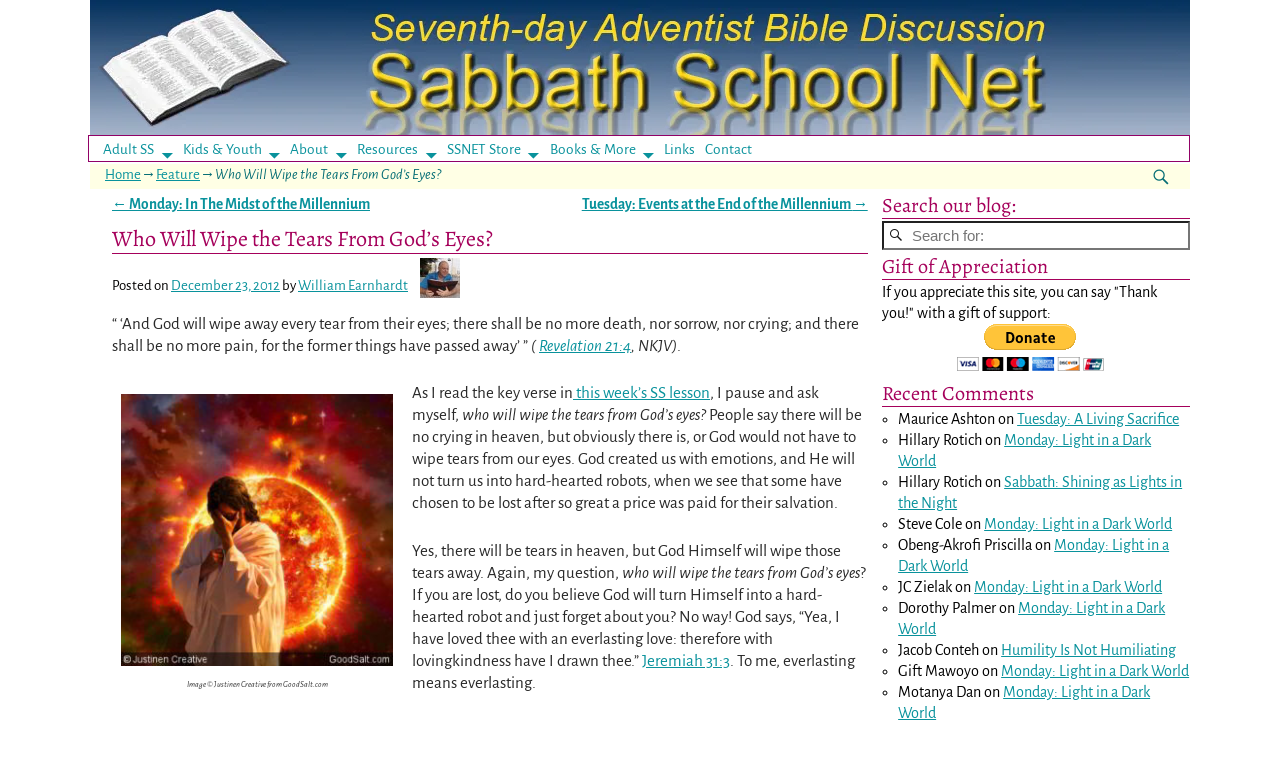

--- FILE ---
content_type: text/html; charset=UTF-8
request_url: https://ssnet.org/blog/who-will-wipe-tears-from-gods-eyes/
body_size: 34826
content:
<!DOCTYPE html>
<html lang="en-US" prefix="og: https://ogp.me/ns#">
<head>
    <meta charset="UTF-8"/>
    <meta name='viewport' content='width=device-width,initial-scale=1.0' />

    <link rel="profile" href="//gmpg.org/xfn/11"/>
    <link rel="pingback" href=""/>

    <!-- Self-host Google Fonts -->
<link href='https://ssnet.org/wp-content/themes/weaver-xtreme/assets/css/fonts/google/google-fonts.min.css?ver=6.7' rel='stylesheet' type='text/css'>
<link rel="shortcut icon"  href="/wp-content/uploads/2018/09/ssnet.jpg" />
	<style>img:is([sizes="auto" i], [sizes^="auto," i]) { contain-intrinsic-size: 3000px 1500px }</style>
	
            <script data-no-defer="1" data-ezscrex="false" data-cfasync="false" data-pagespeed-no-defer data-cookieconsent="ignore">
                var ctPublicFunctions = {"_ajax_nonce":"630ea14fb8","_rest_nonce":"253ff29b46","_ajax_url":"\/wp-admin\/admin-ajax.php","_rest_url":"https:\/\/ssnet.org\/wp-json\/","data__cookies_type":"none","data__ajax_type":"rest","data__bot_detector_enabled":"0","data__frontend_data_log_enabled":1,"cookiePrefix":"","wprocket_detected":false,"host_url":"ssnet.org","text__ee_click_to_select":"Click to select the whole data","text__ee_original_email":"The complete one is","text__ee_got_it":"Got it","text__ee_blocked":"Blocked","text__ee_cannot_connect":"Cannot connect","text__ee_cannot_decode":"Can not decode email. Unknown reason","text__ee_email_decoder":"CleanTalk email decoder","text__ee_wait_for_decoding":"The magic is on the way!","text__ee_decoding_process":"Please wait a few seconds while we decode the contact data."}
            </script>
        
            <script data-no-defer="1" data-ezscrex="false" data-cfasync="false" data-pagespeed-no-defer data-cookieconsent="ignore">
                var ctPublic = {"_ajax_nonce":"630ea14fb8","settings__forms__check_internal":"1","settings__forms__check_external":"0","settings__forms__force_protection":0,"settings__forms__search_test":"1","settings__forms__wc_add_to_cart":"0","settings__data__bot_detector_enabled":"0","settings__sfw__anti_crawler":0,"blog_home":"https:\/\/ssnet.org\/","pixel__setting":"3","pixel__enabled":true,"pixel__url":"https:\/\/moderate2-v4.cleantalk.org\/pixel\/cfa72200cad44e4766ff9b3cfb30c4d5.gif","data__email_check_before_post":"1","data__email_check_exist_post":0,"data__cookies_type":"none","data__key_is_ok":true,"data__visible_fields_required":true,"wl_brandname":"Anti-Spam by CleanTalk","wl_brandname_short":"CleanTalk","ct_checkjs_key":"8f1d0ff04759687eb35465ff5f031e498dd9a0c434d7c51210c7517980f8832f","emailEncoderPassKey":"46f6ffbf2cf5344f56f60117422fee52","bot_detector_forms_excluded":"W10=","advancedCacheExists":true,"varnishCacheExists":false,"wc_ajax_add_to_cart":false}
            </script>
        
<!-- Search Engine Optimization by Rank Math - https://rankmath.com/ -->
<title>Who Will Wipe the Tears From God&#039;s Eyes? | Sabbath School Net</title>
<meta name="description" content="“ ‘And God will wipe away every tear from their eyes; there shall be no more death, nor sorrow, nor crying; and there shall be no more pain, for the former"/>
<meta name="robots" content="follow, index, max-snippet:-1, max-video-preview:-1, max-image-preview:large"/>
<link rel="canonical" href="https://ssnet.org/blog/who-will-wipe-tears-from-gods-eyes/" />
<meta property="og:locale" content="en_US" />
<meta property="og:type" content="article" />
<meta property="og:title" content="Who Will Wipe the Tears From God&#039;s Eyes? | Sabbath School Net" />
<meta property="og:description" content="“ ‘And God will wipe away every tear from their eyes; there shall be no more death, nor sorrow, nor crying; and there shall be no more pain, for the former" />
<meta property="og:url" content="https://ssnet.org/blog/who-will-wipe-tears-from-gods-eyes/" />
<meta property="og:site_name" content="Sabbath School Net" />
<meta property="article:publisher" content="https://www.facebook.com/SabbathSchool.net" />
<meta property="article:tag" content="144000" />
<meta property="article:tag" content="prodigal son" />
<meta property="article:tag" content="salvation" />
<meta property="article:tag" content="seal of God" />
<meta property="article:tag" content="seventh seal" />
<meta property="article:tag" content="sixth seal" />
<meta property="article:section" content="Feature" />
<meta property="og:updated_time" content="2018-07-03T23:28:16-04:00" />
<meta property="og:image" content="https://ssnet.org/wp-content/uploads/2012/10/GoodSalt.com-jcgas0071.jpg" />
<meta property="og:image:secure_url" content="https://ssnet.org/wp-content/uploads/2012/10/GoodSalt.com-jcgas0071.jpg" />
<meta property="og:image:width" content="280" />
<meta property="og:image:height" content="280" />
<meta property="og:image:alt" content="Destruction and Sorrow" />
<meta property="og:image:type" content="image/jpeg" />
<meta property="article:published_time" content="2012-12-23T10:35:08-05:00" />
<meta property="article:modified_time" content="2018-07-03T23:28:16-04:00" />
<meta name="twitter:card" content="summary_large_image" />
<meta name="twitter:title" content="Who Will Wipe the Tears From God&#039;s Eyes? | Sabbath School Net" />
<meta name="twitter:description" content="“ ‘And God will wipe away every tear from their eyes; there shall be no more death, nor sorrow, nor crying; and there shall be no more pain, for the former" />
<meta name="twitter:site" content="@ssnetorg" />
<meta name="twitter:creator" content="@ssnetorg" />
<meta name="twitter:image" content="https://ssnet.org/wp-content/uploads/2012/10/GoodSalt.com-jcgas0071.jpg" />
<script type="application/ld+json" class="rank-math-schema">{"@context":"https://schema.org","@graph":[{"@type":["Person","Organization"],"@id":"https://ssnet.org/#person","name":"Sabbath School Net","sameAs":["https://www.facebook.com/SabbathSchool.net","https://twitter.com/ssnetorg"]},{"@type":"WebSite","@id":"https://ssnet.org/#website","url":"https://ssnet.org","name":"Sabbath School Net","alternateName":"SSNET","publisher":{"@id":"https://ssnet.org/#person"},"inLanguage":"en-US"},{"@type":"ImageObject","@id":"https://ssnet.org/wp-content/uploads/2012/10/GoodSalt.com-jcgas0071.jpg","url":"https://ssnet.org/wp-content/uploads/2012/10/GoodSalt.com-jcgas0071.jpg","width":"280","height":"280","caption":"Destruction and Sorrow","inLanguage":"en-US"},{"@type":"BreadcrumbList","@id":"https://ssnet.org/blog/who-will-wipe-tears-from-gods-eyes/#breadcrumb","itemListElement":[{"@type":"ListItem","position":"1","item":{"@id":"https://ssnet.org","name":"Home"}},{"@type":"ListItem","position":"2","item":{"@id":"https://ssnet.org/blog/who-will-wipe-tears-from-gods-eyes/","name":"Who Will Wipe the Tears From God&#8217;s Eyes?"}}]},{"@type":"WebPage","@id":"https://ssnet.org/blog/who-will-wipe-tears-from-gods-eyes/#webpage","url":"https://ssnet.org/blog/who-will-wipe-tears-from-gods-eyes/","name":"Who Will Wipe the Tears From God&#039;s Eyes? | Sabbath School Net","datePublished":"2012-12-23T10:35:08-05:00","dateModified":"2018-07-03T23:28:16-04:00","isPartOf":{"@id":"https://ssnet.org/#website"},"primaryImageOfPage":{"@id":"https://ssnet.org/wp-content/uploads/2012/10/GoodSalt.com-jcgas0071.jpg"},"inLanguage":"en-US","breadcrumb":{"@id":"https://ssnet.org/blog/who-will-wipe-tears-from-gods-eyes/#breadcrumb"}},{"@type":"Person","@id":"https://ssnet.org/author/william-earnhardt/","name":"William Earnhardt","url":"https://ssnet.org/author/william-earnhardt/","image":{"@type":"ImageObject","@id":"https://secure.gravatar.com/avatar/f3b7960ec21b087229b8890e9853a70c33f6c4764796be0d64144237669e335c?s=96&amp;d=identicon&amp;r=g","url":"https://secure.gravatar.com/avatar/f3b7960ec21b087229b8890e9853a70c33f6c4764796be0d64144237669e335c?s=96&amp;d=identicon&amp;r=g","caption":"William Earnhardt","inLanguage":"en-US"},"sameAs":["https://inlightofthecross.com"]},{"@type":"BlogPosting","headline":"Who Will Wipe the Tears From God&#039;s Eyes? | Sabbath School Net","datePublished":"2012-12-23T10:35:08-05:00","dateModified":"2018-07-03T23:28:16-04:00","author":{"@id":"https://ssnet.org/author/william-earnhardt/","name":"William Earnhardt"},"publisher":{"@id":"https://ssnet.org/#person"},"description":"\u201c \u2018And God will wipe away every tear from their eyes; there shall be no more death, nor sorrow, nor crying; and there shall be no more pain, for the former","name":"Who Will Wipe the Tears From God&#039;s Eyes? | Sabbath School Net","@id":"https://ssnet.org/blog/who-will-wipe-tears-from-gods-eyes/#richSnippet","isPartOf":{"@id":"https://ssnet.org/blog/who-will-wipe-tears-from-gods-eyes/#webpage"},"image":{"@id":"https://ssnet.org/wp-content/uploads/2012/10/GoodSalt.com-jcgas0071.jpg"},"inLanguage":"en-US","mainEntityOfPage":{"@id":"https://ssnet.org/blog/who-will-wipe-tears-from-gods-eyes/#webpage"}}]}</script>
<!-- /Rank Math WordPress SEO plugin -->

<link rel="alternate" type="application/rss+xml" title="Sabbath School Net &raquo; Feed" href="https://ssnet.org/feed/" />
<link rel="alternate" type="application/rss+xml" title="Sabbath School Net &raquo; Comments Feed" href="https://ssnet.org/comments/feed/" />
<link rel="alternate" type="application/rss+xml" title="Sabbath School Net &raquo; Who Will Wipe the Tears From God&#8217;s Eyes? Comments Feed" href="https://ssnet.org/blog/who-will-wipe-tears-from-gods-eyes/feed/" />
		<!-- This site uses the Google Analytics by MonsterInsights plugin v9.10.1 - Using Analytics tracking - https://www.monsterinsights.com/ -->
		<!-- Note: MonsterInsights is not currently configured on this site. The site owner needs to authenticate with Google Analytics in the MonsterInsights settings panel. -->
					<!-- No tracking code set -->
				<!-- / Google Analytics by MonsterInsights -->
		<script type="text/javascript">
/* <![CDATA[ */
window._wpemojiSettings = {"baseUrl":"https:\/\/s.w.org\/images\/core\/emoji\/16.0.1\/72x72\/","ext":".png","svgUrl":"https:\/\/s.w.org\/images\/core\/emoji\/16.0.1\/svg\/","svgExt":".svg","source":{"concatemoji":"https:\/\/ssnet.org\/wp-includes\/js\/wp-emoji-release.min.js?ver=ea6546b9dc87b1cf0fff8202908937e4"}};
/*! This file is auto-generated */
!function(s,n){var o,i,e;function c(e){try{var t={supportTests:e,timestamp:(new Date).valueOf()};sessionStorage.setItem(o,JSON.stringify(t))}catch(e){}}function p(e,t,n){e.clearRect(0,0,e.canvas.width,e.canvas.height),e.fillText(t,0,0);var t=new Uint32Array(e.getImageData(0,0,e.canvas.width,e.canvas.height).data),a=(e.clearRect(0,0,e.canvas.width,e.canvas.height),e.fillText(n,0,0),new Uint32Array(e.getImageData(0,0,e.canvas.width,e.canvas.height).data));return t.every(function(e,t){return e===a[t]})}function u(e,t){e.clearRect(0,0,e.canvas.width,e.canvas.height),e.fillText(t,0,0);for(var n=e.getImageData(16,16,1,1),a=0;a<n.data.length;a++)if(0!==n.data[a])return!1;return!0}function f(e,t,n,a){switch(t){case"flag":return n(e,"\ud83c\udff3\ufe0f\u200d\u26a7\ufe0f","\ud83c\udff3\ufe0f\u200b\u26a7\ufe0f")?!1:!n(e,"\ud83c\udde8\ud83c\uddf6","\ud83c\udde8\u200b\ud83c\uddf6")&&!n(e,"\ud83c\udff4\udb40\udc67\udb40\udc62\udb40\udc65\udb40\udc6e\udb40\udc67\udb40\udc7f","\ud83c\udff4\u200b\udb40\udc67\u200b\udb40\udc62\u200b\udb40\udc65\u200b\udb40\udc6e\u200b\udb40\udc67\u200b\udb40\udc7f");case"emoji":return!a(e,"\ud83e\udedf")}return!1}function g(e,t,n,a){var r="undefined"!=typeof WorkerGlobalScope&&self instanceof WorkerGlobalScope?new OffscreenCanvas(300,150):s.createElement("canvas"),o=r.getContext("2d",{willReadFrequently:!0}),i=(o.textBaseline="top",o.font="600 32px Arial",{});return e.forEach(function(e){i[e]=t(o,e,n,a)}),i}function t(e){var t=s.createElement("script");t.src=e,t.defer=!0,s.head.appendChild(t)}"undefined"!=typeof Promise&&(o="wpEmojiSettingsSupports",i=["flag","emoji"],n.supports={everything:!0,everythingExceptFlag:!0},e=new Promise(function(e){s.addEventListener("DOMContentLoaded",e,{once:!0})}),new Promise(function(t){var n=function(){try{var e=JSON.parse(sessionStorage.getItem(o));if("object"==typeof e&&"number"==typeof e.timestamp&&(new Date).valueOf()<e.timestamp+604800&&"object"==typeof e.supportTests)return e.supportTests}catch(e){}return null}();if(!n){if("undefined"!=typeof Worker&&"undefined"!=typeof OffscreenCanvas&&"undefined"!=typeof URL&&URL.createObjectURL&&"undefined"!=typeof Blob)try{var e="postMessage("+g.toString()+"("+[JSON.stringify(i),f.toString(),p.toString(),u.toString()].join(",")+"));",a=new Blob([e],{type:"text/javascript"}),r=new Worker(URL.createObjectURL(a),{name:"wpTestEmojiSupports"});return void(r.onmessage=function(e){c(n=e.data),r.terminate(),t(n)})}catch(e){}c(n=g(i,f,p,u))}t(n)}).then(function(e){for(var t in e)n.supports[t]=e[t],n.supports.everything=n.supports.everything&&n.supports[t],"flag"!==t&&(n.supports.everythingExceptFlag=n.supports.everythingExceptFlag&&n.supports[t]);n.supports.everythingExceptFlag=n.supports.everythingExceptFlag&&!n.supports.flag,n.DOMReady=!1,n.readyCallback=function(){n.DOMReady=!0}}).then(function(){return e}).then(function(){var e;n.supports.everything||(n.readyCallback(),(e=n.source||{}).concatemoji?t(e.concatemoji):e.wpemoji&&e.twemoji&&(t(e.twemoji),t(e.wpemoji)))}))}((window,document),window._wpemojiSettings);
/* ]]> */
</script>

<style id='wp-emoji-styles-inline-css' type='text/css'>

	img.wp-smiley, img.emoji {
		display: inline !important;
		border: none !important;
		box-shadow: none !important;
		height: 1em !important;
		width: 1em !important;
		margin: 0 0.07em !important;
		vertical-align: -0.1em !important;
		background: none !important;
		padding: 0 !important;
	}
</style>
<link rel='stylesheet' id='wp-block-library-css' href='https://ssnet.org/wp-includes/css/dist/block-library/style.min.css?ver=ea6546b9dc87b1cf0fff8202908937e4' type='text/css' media='all' />
<style id='wp-block-library-theme-inline-css' type='text/css'>
.wp-block-audio :where(figcaption){color:#555;font-size:13px;text-align:center}.is-dark-theme .wp-block-audio :where(figcaption){color:#ffffffa6}.wp-block-audio{margin:0 0 1em}.wp-block-code{border:1px solid #ccc;border-radius:4px;font-family:Menlo,Consolas,monaco,monospace;padding:.8em 1em}.wp-block-embed :where(figcaption){color:#555;font-size:13px;text-align:center}.is-dark-theme .wp-block-embed :where(figcaption){color:#ffffffa6}.wp-block-embed{margin:0 0 1em}.blocks-gallery-caption{color:#555;font-size:13px;text-align:center}.is-dark-theme .blocks-gallery-caption{color:#ffffffa6}:root :where(.wp-block-image figcaption){color:#555;font-size:13px;text-align:center}.is-dark-theme :root :where(.wp-block-image figcaption){color:#ffffffa6}.wp-block-image{margin:0 0 1em}.wp-block-pullquote{border-bottom:4px solid;border-top:4px solid;color:currentColor;margin-bottom:1.75em}.wp-block-pullquote cite,.wp-block-pullquote footer,.wp-block-pullquote__citation{color:currentColor;font-size:.8125em;font-style:normal;text-transform:uppercase}.wp-block-quote{border-left:.25em solid;margin:0 0 1.75em;padding-left:1em}.wp-block-quote cite,.wp-block-quote footer{color:currentColor;font-size:.8125em;font-style:normal;position:relative}.wp-block-quote:where(.has-text-align-right){border-left:none;border-right:.25em solid;padding-left:0;padding-right:1em}.wp-block-quote:where(.has-text-align-center){border:none;padding-left:0}.wp-block-quote.is-large,.wp-block-quote.is-style-large,.wp-block-quote:where(.is-style-plain){border:none}.wp-block-search .wp-block-search__label{font-weight:700}.wp-block-search__button{border:1px solid #ccc;padding:.375em .625em}:where(.wp-block-group.has-background){padding:1.25em 2.375em}.wp-block-separator.has-css-opacity{opacity:.4}.wp-block-separator{border:none;border-bottom:2px solid;margin-left:auto;margin-right:auto}.wp-block-separator.has-alpha-channel-opacity{opacity:1}.wp-block-separator:not(.is-style-wide):not(.is-style-dots){width:100px}.wp-block-separator.has-background:not(.is-style-dots){border-bottom:none;height:1px}.wp-block-separator.has-background:not(.is-style-wide):not(.is-style-dots){height:2px}.wp-block-table{margin:0 0 1em}.wp-block-table td,.wp-block-table th{word-break:normal}.wp-block-table :where(figcaption){color:#555;font-size:13px;text-align:center}.is-dark-theme .wp-block-table :where(figcaption){color:#ffffffa6}.wp-block-video :where(figcaption){color:#555;font-size:13px;text-align:center}.is-dark-theme .wp-block-video :where(figcaption){color:#ffffffa6}.wp-block-video{margin:0 0 1em}:root :where(.wp-block-template-part.has-background){margin-bottom:0;margin-top:0;padding:1.25em 2.375em}
</style>
<style id='classic-theme-styles-inline-css' type='text/css'>
/*! This file is auto-generated */
.wp-block-button__link{color:#fff;background-color:#32373c;border-radius:9999px;box-shadow:none;text-decoration:none;padding:calc(.667em + 2px) calc(1.333em + 2px);font-size:1.125em}.wp-block-file__button{background:#32373c;color:#fff;text-decoration:none}
</style>
<style id='global-styles-inline-css' type='text/css'>
:root{--wp--preset--aspect-ratio--square: 1;--wp--preset--aspect-ratio--4-3: 4/3;--wp--preset--aspect-ratio--3-4: 3/4;--wp--preset--aspect-ratio--3-2: 3/2;--wp--preset--aspect-ratio--2-3: 2/3;--wp--preset--aspect-ratio--16-9: 16/9;--wp--preset--aspect-ratio--9-16: 9/16;--wp--preset--color--black: #000000;--wp--preset--color--cyan-bluish-gray: #abb8c3;--wp--preset--color--white: #ffffff;--wp--preset--color--pale-pink: #f78da7;--wp--preset--color--vivid-red: #cf2e2e;--wp--preset--color--luminous-vivid-orange: #ff6900;--wp--preset--color--luminous-vivid-amber: #fcb900;--wp--preset--color--light-green-cyan: #7bdcb5;--wp--preset--color--vivid-green-cyan: #00d084;--wp--preset--color--pale-cyan-blue: #8ed1fc;--wp--preset--color--vivid-cyan-blue: #0693e3;--wp--preset--color--vivid-purple: #9b51e0;--wp--preset--gradient--vivid-cyan-blue-to-vivid-purple: linear-gradient(135deg,rgba(6,147,227,1) 0%,rgb(155,81,224) 100%);--wp--preset--gradient--light-green-cyan-to-vivid-green-cyan: linear-gradient(135deg,rgb(122,220,180) 0%,rgb(0,208,130) 100%);--wp--preset--gradient--luminous-vivid-amber-to-luminous-vivid-orange: linear-gradient(135deg,rgba(252,185,0,1) 0%,rgba(255,105,0,1) 100%);--wp--preset--gradient--luminous-vivid-orange-to-vivid-red: linear-gradient(135deg,rgba(255,105,0,1) 0%,rgb(207,46,46) 100%);--wp--preset--gradient--very-light-gray-to-cyan-bluish-gray: linear-gradient(135deg,rgb(238,238,238) 0%,rgb(169,184,195) 100%);--wp--preset--gradient--cool-to-warm-spectrum: linear-gradient(135deg,rgb(74,234,220) 0%,rgb(151,120,209) 20%,rgb(207,42,186) 40%,rgb(238,44,130) 60%,rgb(251,105,98) 80%,rgb(254,248,76) 100%);--wp--preset--gradient--blush-light-purple: linear-gradient(135deg,rgb(255,206,236) 0%,rgb(152,150,240) 100%);--wp--preset--gradient--blush-bordeaux: linear-gradient(135deg,rgb(254,205,165) 0%,rgb(254,45,45) 50%,rgb(107,0,62) 100%);--wp--preset--gradient--luminous-dusk: linear-gradient(135deg,rgb(255,203,112) 0%,rgb(199,81,192) 50%,rgb(65,88,208) 100%);--wp--preset--gradient--pale-ocean: linear-gradient(135deg,rgb(255,245,203) 0%,rgb(182,227,212) 50%,rgb(51,167,181) 100%);--wp--preset--gradient--electric-grass: linear-gradient(135deg,rgb(202,248,128) 0%,rgb(113,206,126) 100%);--wp--preset--gradient--midnight: linear-gradient(135deg,rgb(2,3,129) 0%,rgb(40,116,252) 100%);--wp--preset--font-size--small: 13px;--wp--preset--font-size--medium: 20px;--wp--preset--font-size--large: 36px;--wp--preset--font-size--x-large: 42px;--wp--preset--spacing--20: 0.44rem;--wp--preset--spacing--30: 0.67rem;--wp--preset--spacing--40: 1rem;--wp--preset--spacing--50: 1.5rem;--wp--preset--spacing--60: 2.25rem;--wp--preset--spacing--70: 3.38rem;--wp--preset--spacing--80: 5.06rem;--wp--preset--shadow--natural: 6px 6px 9px rgba(0, 0, 0, 0.2);--wp--preset--shadow--deep: 12px 12px 50px rgba(0, 0, 0, 0.4);--wp--preset--shadow--sharp: 6px 6px 0px rgba(0, 0, 0, 0.2);--wp--preset--shadow--outlined: 6px 6px 0px -3px rgba(255, 255, 255, 1), 6px 6px rgba(0, 0, 0, 1);--wp--preset--shadow--crisp: 6px 6px 0px rgba(0, 0, 0, 1);}:where(.is-layout-flex){gap: 0.5em;}:where(.is-layout-grid){gap: 0.5em;}body .is-layout-flex{display: flex;}.is-layout-flex{flex-wrap: wrap;align-items: center;}.is-layout-flex > :is(*, div){margin: 0;}body .is-layout-grid{display: grid;}.is-layout-grid > :is(*, div){margin: 0;}:where(.wp-block-columns.is-layout-flex){gap: 2em;}:where(.wp-block-columns.is-layout-grid){gap: 2em;}:where(.wp-block-post-template.is-layout-flex){gap: 1.25em;}:where(.wp-block-post-template.is-layout-grid){gap: 1.25em;}.has-black-color{color: var(--wp--preset--color--black) !important;}.has-cyan-bluish-gray-color{color: var(--wp--preset--color--cyan-bluish-gray) !important;}.has-white-color{color: var(--wp--preset--color--white) !important;}.has-pale-pink-color{color: var(--wp--preset--color--pale-pink) !important;}.has-vivid-red-color{color: var(--wp--preset--color--vivid-red) !important;}.has-luminous-vivid-orange-color{color: var(--wp--preset--color--luminous-vivid-orange) !important;}.has-luminous-vivid-amber-color{color: var(--wp--preset--color--luminous-vivid-amber) !important;}.has-light-green-cyan-color{color: var(--wp--preset--color--light-green-cyan) !important;}.has-vivid-green-cyan-color{color: var(--wp--preset--color--vivid-green-cyan) !important;}.has-pale-cyan-blue-color{color: var(--wp--preset--color--pale-cyan-blue) !important;}.has-vivid-cyan-blue-color{color: var(--wp--preset--color--vivid-cyan-blue) !important;}.has-vivid-purple-color{color: var(--wp--preset--color--vivid-purple) !important;}.has-black-background-color{background-color: var(--wp--preset--color--black) !important;}.has-cyan-bluish-gray-background-color{background-color: var(--wp--preset--color--cyan-bluish-gray) !important;}.has-white-background-color{background-color: var(--wp--preset--color--white) !important;}.has-pale-pink-background-color{background-color: var(--wp--preset--color--pale-pink) !important;}.has-vivid-red-background-color{background-color: var(--wp--preset--color--vivid-red) !important;}.has-luminous-vivid-orange-background-color{background-color: var(--wp--preset--color--luminous-vivid-orange) !important;}.has-luminous-vivid-amber-background-color{background-color: var(--wp--preset--color--luminous-vivid-amber) !important;}.has-light-green-cyan-background-color{background-color: var(--wp--preset--color--light-green-cyan) !important;}.has-vivid-green-cyan-background-color{background-color: var(--wp--preset--color--vivid-green-cyan) !important;}.has-pale-cyan-blue-background-color{background-color: var(--wp--preset--color--pale-cyan-blue) !important;}.has-vivid-cyan-blue-background-color{background-color: var(--wp--preset--color--vivid-cyan-blue) !important;}.has-vivid-purple-background-color{background-color: var(--wp--preset--color--vivid-purple) !important;}.has-black-border-color{border-color: var(--wp--preset--color--black) !important;}.has-cyan-bluish-gray-border-color{border-color: var(--wp--preset--color--cyan-bluish-gray) !important;}.has-white-border-color{border-color: var(--wp--preset--color--white) !important;}.has-pale-pink-border-color{border-color: var(--wp--preset--color--pale-pink) !important;}.has-vivid-red-border-color{border-color: var(--wp--preset--color--vivid-red) !important;}.has-luminous-vivid-orange-border-color{border-color: var(--wp--preset--color--luminous-vivid-orange) !important;}.has-luminous-vivid-amber-border-color{border-color: var(--wp--preset--color--luminous-vivid-amber) !important;}.has-light-green-cyan-border-color{border-color: var(--wp--preset--color--light-green-cyan) !important;}.has-vivid-green-cyan-border-color{border-color: var(--wp--preset--color--vivid-green-cyan) !important;}.has-pale-cyan-blue-border-color{border-color: var(--wp--preset--color--pale-cyan-blue) !important;}.has-vivid-cyan-blue-border-color{border-color: var(--wp--preset--color--vivid-cyan-blue) !important;}.has-vivid-purple-border-color{border-color: var(--wp--preset--color--vivid-purple) !important;}.has-vivid-cyan-blue-to-vivid-purple-gradient-background{background: var(--wp--preset--gradient--vivid-cyan-blue-to-vivid-purple) !important;}.has-light-green-cyan-to-vivid-green-cyan-gradient-background{background: var(--wp--preset--gradient--light-green-cyan-to-vivid-green-cyan) !important;}.has-luminous-vivid-amber-to-luminous-vivid-orange-gradient-background{background: var(--wp--preset--gradient--luminous-vivid-amber-to-luminous-vivid-orange) !important;}.has-luminous-vivid-orange-to-vivid-red-gradient-background{background: var(--wp--preset--gradient--luminous-vivid-orange-to-vivid-red) !important;}.has-very-light-gray-to-cyan-bluish-gray-gradient-background{background: var(--wp--preset--gradient--very-light-gray-to-cyan-bluish-gray) !important;}.has-cool-to-warm-spectrum-gradient-background{background: var(--wp--preset--gradient--cool-to-warm-spectrum) !important;}.has-blush-light-purple-gradient-background{background: var(--wp--preset--gradient--blush-light-purple) !important;}.has-blush-bordeaux-gradient-background{background: var(--wp--preset--gradient--blush-bordeaux) !important;}.has-luminous-dusk-gradient-background{background: var(--wp--preset--gradient--luminous-dusk) !important;}.has-pale-ocean-gradient-background{background: var(--wp--preset--gradient--pale-ocean) !important;}.has-electric-grass-gradient-background{background: var(--wp--preset--gradient--electric-grass) !important;}.has-midnight-gradient-background{background: var(--wp--preset--gradient--midnight) !important;}.has-small-font-size{font-size: var(--wp--preset--font-size--small) !important;}.has-medium-font-size{font-size: var(--wp--preset--font-size--medium) !important;}.has-large-font-size{font-size: var(--wp--preset--font-size--large) !important;}.has-x-large-font-size{font-size: var(--wp--preset--font-size--x-large) !important;}
:where(.wp-block-post-template.is-layout-flex){gap: 1.25em;}:where(.wp-block-post-template.is-layout-grid){gap: 1.25em;}
:where(.wp-block-columns.is-layout-flex){gap: 2em;}:where(.wp-block-columns.is-layout-grid){gap: 2em;}
:root :where(.wp-block-pullquote){font-size: 1.5em;line-height: 1.6;}
</style>
<link rel='stylesheet' id='cleantalk-public-css-css' href='https://ssnet.org/wp-content/plugins/cleantalk-spam-protect/css/cleantalk-public.min.css?ver=6.71.1_1769427658' type='text/css' media='all' />
<link rel='stylesheet' id='cleantalk-email-decoder-css-css' href='https://ssnet.org/wp-content/plugins/cleantalk-spam-protect/css/cleantalk-email-decoder.min.css?ver=6.71.1_1769427658' type='text/css' media='all' />
<link rel='stylesheet' id='stcr-font-awesome-css' href='https://ssnet.org/wp-content/plugins/subscribe-to-comments-reloaded/includes/css/font-awesome.min.css?ver=ea6546b9dc87b1cf0fff8202908937e4' type='text/css' media='all' />
<link rel='stylesheet' id='stcr-style-css' href='https://ssnet.org/wp-content/plugins/subscribe-to-comments-reloaded/includes/css/stcr-style.css?ver=ea6546b9dc87b1cf0fff8202908937e4' type='text/css' media='all' />
<link rel='stylesheet' id='wp-ulike-css' href='https://ssnet.org/wp-content/plugins/wp-ulike/assets/css/wp-ulike.min.css?ver=4.8.3.1' type='text/css' media='all' />
<link rel='stylesheet' id='atw-posts-style-sheet-css' href='https://ssnet.org/wp-content/plugins/show-posts/atw-posts-style.min.css?ver=1.8.1' type='text/css' media='all' />
<link rel='stylesheet' id='weaverx-font-sheet-css' href='https://ssnet.org/wp-content/themes/weaver-xtreme/assets/css/fonts.min.css?ver=6.7' type='text/css' media='all' />
<link rel='stylesheet' id='weaverx-style-sheet-css' href='https://ssnet.org/wp-content/themes/weaver-xtreme/assets/css/style-weaverx.min.css?ver=6.7' type='text/css' media='all' />
<style id='weaverx-style-sheet-inline-css' type='text/css'>
#wrapper{max-width:1100px}a,.wrapper a{color:#09929C}a:hover,.wrapper a:hover{color:#CF2961}a,.wrapper a{font-weight:normal}.content a{text-decoration:underline}.content a:hover{text-decoration:underline}.content a{font-weight:normal}.wrapper .entry-meta a,.wrapper .entry-utility a{color:#09929C}.wrapper .entry-meta a:hover,.wrapper .entry-utility a:hover{color:#CF2961}.wrapper .entry-meta a:hover,.wrapper .entry-utility a:hover{text-decoration:underline}.wrapper .entry-meta a,.wrapper .entry-utility a{font-weight:normal}.wrapper .widget a{text-decoration:underline}.wrapper .widget a:hover{text-decoration:underline}.wrapper .widget a{font-weight:normal}#infobar a:hover{color:#CF2961}#infobar a{text-decoration:underline}#infobar a{font-weight:normal}.colophon a{color:#13CFCF}.colophon a:hover{color:#FCCFDA}.colophon a{text-decoration:underline}.border{border:1px solid #910166}.border-bottom{border-bottom:1px solid #910166}#site-title,.site-title{max-width:90.00000%}#site-tagline,.site-title{max-width:90.00000%}#site-tagline{margin-left:8.00000% !important;margin-top:.00000% !important}#branding #header-image img{float:none}/* alignnone*/#branding #header-image img{width:auto}#branding #header-image img{max-width:100.00000%}.weaverx-theme-menu .current_page_item >a,.weaverx-theme-menu .current-menu-item >a,.weaverx-theme-menu .current-cat >a{color:#CF2961 !important}.weaverx-theme-menu .current_page_item >a,.weaverx-theme-menu .current-menu-item >a,.weaverx-theme-menu .current-cat >a{background-color:#FFFAAD !important}.container img,.colophon img{padding:4px}.container .gallery-icon img,.container .gallery-thumb img,#content img.gallery-thumb,#content img.avatar{padding:3px}.container img,.colophon img{background-color:transparent}#content ul{list-style-type:circle}.entry-summary,.entry-content{padding-top:1.00000em}#content ul,#content ol,#content p{margin-bottom:1.50000em}.container-page.parallax{min-height:100px}#commentform .form-allowed-tags,.commentform-allowed-tags{display:block}.commentlist li.comment,#respond,.commentlist li.comment .comment-author img.avatar,.commentlist .comment.bypostauthor{border:1px solid #910166}.commentlist li.comment .comment-meta{border-bottom:1px solid #910166}#comments-title h3{background-image:none;padding-left:0}hr.comments-hr{display:none}#comments-title h3,#comments-title h4,#respond h3{color:#A5005B}.commentlist li.comment,#respond{background-color:#FFFFE5}#respond input#submit{background-color:#5C112B}.wp-caption p.wp-caption-text,#content .gallery .gallery-caption,.entry-attachment .entry-caption,#content figure figcaption{color:#333333}.post-avatar img{max-width:40px}.widget ul{list-style-type:circle}body{font-size:1.06250em}@media ( min-width:581px) and ( max-width:767px){body{font-size:1.00000em}}@media (max-width:580px){body{font-size:1.00000em}}body{line-height:1.30000}.widget-area{line-height:1.10500}#wrapper #site-title a,.wrapper .site-title a{color:#f8f8f8;font-weight:bold;letter-spacing:0.18rem;text-shadow:-1px -1px 0 #080808,1px -1px 0 #080808,-1px 1px 0 #080808,1px 1px 0 #080808}.customA-font-size{font-size:.95em}.customA-font-size-title{font-size:1.42500em}.customB-font-size{font-size:1em}.customB-font-size-title{font-size:1.50000em}body{background-color:#FFFFFF}.menu-primary .wvrx-menu-container,.menu-primary .site-title-on-menu,.menu-primary .site-title-on-menu a{background-color:#FFFFFF}.menu-primary .wvrx-menu-container,.menu-primary .site-title-on-menu,.menu-primary .site-title-on-menu a{color:#09929C}.menu-secondary .wvrx-menu-container{background-color:#FFFFFF}.menu-secondary .wvrx-menu-container{color:#076E75}.menu-primary .wvrx-menu ul li a,.menu-primary .wvrx-menu ul.mega-menu li{background-color:#FAFFFF}.menu-primary .wvrx-menu ul li a,.menu-primary .wvrx-menu ul.mega-menu li{color:#09929C}.menu-secondary .wvrx-menu ul li a,.menu-secondary .wvrx-menu ul.mega-menu li{background-color:#FFFFFF}.menu-secondary .wvrx-menu ul li a,.menu-secondary .wvrx-menu ul.mega-menu li{color:#076E75}.menu-primary .wvrx-menu >li >a{color:#09929C}.menu-primary .wvrx-menu >li >a:hover{color:#CF2961 !important}.menu-primary .wvrx-menu >li >a:hover{background-color:#FFFFFF !important}.menu-secondary .wvrx-menu >li >a{color:#076E75}.menu-secondary .wvrx-menu >li >a:hover{color:#CF2961 !important}.menu-secondary .wvrx-menu >li >a:hover{background-color:#FFFFFF !important}.menu-primary .wvrx-menu ul li a{color:#09929C}.menu-primary .wvrx-menu ul li a:hover{color:#CF2961 !important}.menu-primary .wvrx-menu ul li a:hover{background-color:#FAFFFF !important}.menu-secondary .wvrx-menu ul li a{color:#076E75}.menu-secondary .wvrx-menu ul li a:hover{color:#CF2961 !important}.menu-secondary .wvrx-menu ul li a:hover{background-color:#FFFFFF !important}#site-title img.site-title-logo{max-height:32px}.menu-primary .menu-toggle-button{color:#09929C}@media( min-width:768px){.menu-primary .wvrx-menu a{border-right:1px solid inherit}.menu-primary ul.wvrx-menu >li:first-child{border-left:1px solid inherit}.menu-primary .wvrx-menu ul >li:first-child{border-top:1px solid inherit}.menu-primary .wvrx-menu ul a{border-top:none;border-left:none;border-right:none;border-bottom:1px solid inherit}.menu-primary .wvrx-menu-container li a{padding-right:.75em}.menu-primary .menu-hover.menu-arrows .has-submenu >a{padding-right:1.5em}.menu-primary .menu-arrows.menu-hover .toggle-submenu{margin-right:0}.menu-primary .wvrx-menu-container{margin-top:0}.menu-primary .wvrx-menu-container{margin-bottom:0}.menu-primary .wvrx-menu,.menu-primary .wvrx-menu-container{text-align:left}}.menu-primary .menu-arrows .toggle-submenu:after{color:#09929C}.menu-primary .menu-arrows ul .toggle-submenu:after{color:#09929C}.menu-primary .menu-arrows.is-mobile-menu.menu-arrows ul a .toggle-submenu:after{color:#09929C}.menu-primary .menu-arrows ul .toggle-submenu:after{color:#09929C}.menu-primary .is-mobile-menu.menu-arrows .toggle-submenu{background-color:#FFFFFF}.menu-secondary .menu-toggle-button{color:#076E75}@media( min-width:768px){.menu-secondary .wvrx-menu a{border-right:1px solid inherit}.menu-secondary ul.wvrx-menu >li:first-child{border-left:1px solid inherit}.menu-secondary .wvrx-menu ul >li:first-child{border-top:1px solid inherit}.menu-secondary .wvrx-menu ul a{border-top:none;border-left:none;border-right:none;border-bottom:1px solid inherit}.menu-secondary .wvrx-menu-container li a{padding-right:.75em}.menu-secondary .menu-hover.menu-arrows .has-submenu >a{padding-right:1.5em}.menu-secondary .menu-arrows.menu-hover .toggle-submenu{margin-right:0}.menu-secondary .wvrx-menu-container{margin-top:0}.menu-secondary .wvrx-menu-container{margin-bottom:0}.menu-secondary .wvrx-menu,.menu-secondary .wvrx-menu-container{text-align:left}}.menu-secondary .menu-arrows .toggle-submenu:after{color:#076E75}.menu-secondary .menu-arrows ul .toggle-submenu:after{color:#076E75}.menu-secondary .menu-arrows.is-mobile-menu.menu-arrows ul a .toggle-submenu:after{color:#076E75}.menu-secondary .menu-arrows ul .toggle-submenu:after{color:#076E75}@media( min-width:768px){.menu-extra .wvrx-menu,.menu-extra .wvrx-menu-container{text-align:left}}@media screen and ( min-width:768px){.l-content-rsb{width:72.00000%}.l-content-rsb-m{width:71.00000%;margin-right:1.00000%}.l-sb-right{width:28.00000%}.l-sb-right-lm{width:27.00000%;margin-left:1.00000%}.l-sb-right-rm{width:27.00000%;margin-right:1.00000%}.l-sb-right-split{width:28.00000%}.l-sb-right-split-lm{width:27.00000%;margin-left:1.00000%}.l-content-ssb{width:55.00000%;margin-left:17.00000%}.l-content-ssb-m{width:53.00000%;margin-left:18.00000%;margin-right:1.00000%}.l-content-ssbs{width:55.00000%}.l-content-ssbs-m{width:53.00000%;margin-left:1.00000%;margin-right:1.00000%}.l-sb-left-split{margin-left:-72.00000%;width:17.00000%}.l-sb-left-split-top{width:17.00000%}.l-sb-left-split-rm{margin-left:-72.00000%;width:16.00000%}.l-sb-left-split-top-rm{margin-right:1.00000%;width:16.00000%}}.l-widget-area-top{width:auto}.l-widget-area-bottom{width:auto}#container{width:100%}@media (max-width:580px){#container{width:100%}}#colophon{width:100%}@media (max-width:580px){#colophon{width:100%}}#footer-html{width:100%}@media (max-width:580px){#footer-html{width:100%}}#footer-widget-area{width:auto}.l-widget-area-footer{width:auto}#header{width:100%}@media (max-width:580px){#header{width:100%}}#header-html{width:100%}@media (max-width:580px){#header-html{width:100%}}#header-widget-area{width:auto}.l-widget-area-header{width:auto}#infobar{width:100%}@media (max-width:580px){#infobar{width:100%}}#primary-widget-area{background-color:transparent}#primary-widget-area{padding-left:0}#primary-widget-area{padding-right:0}#primary-widget-area{padding-top:0}#primary-widget-area{padding-bottom:0}#primary-widget-area{margin-top:0}#primary-widget-area{margin-bottom:10px}.widget-area-primary{background-color:transparent}.widget-area-primary{padding-left:0}.widget-area-primary{padding-right:0}.widget-area-primary{padding-top:0}.widget-area-primary{padding-bottom:0}.widget-area-primary{margin-top:0}.widget-area-primary{margin-bottom:10px}#secondary-widget-area{background-color:transparent}#secondary-widget-area{padding-left:0}#secondary-widget-area{padding-right:0}#secondary-widget-area{padding-top:0}#secondary-widget-area{padding-bottom:0}#secondary-widget-area{margin-top:0}#secondary-widget-area{margin-bottom:10px}.widget-area-secondary{background-color:transparent}.widget-area-secondary{padding-left:0}.widget-area-secondary{padding-right:0}.widget-area-secondary{padding-top:0}.widget-area-secondary{padding-bottom:0}.widget-area-secondary{margin-top:0}.widget-area-secondary{margin-bottom:10px}.widget-area-top{background-color:#FFF5E8}.widget-area-top{padding-left:8px}.widget-area-top{padding-right:8px}.widget-area-top{padding-top:8px}.widget-area-top{padding-bottom:8px}.widget-area-top{margin-top:10px}.widget-area-top{margin-bottom:10px}.widget-area-bottom{background-color:transparent}.widget-area-bottom{padding-left:8px}.widget-area-bottom{padding-right:8px}.widget-area-bottom{padding-top:8px}.widget-area-bottom{padding-bottom:8px}.widget-area-bottom{margin-top:10px}.widget-area-bottom{margin-bottom:10px}#header{background-color:rgba(39,157,181,0.77)}#header{color:#FCFCFC}#header{padding-left:0}#header{padding-right:0}#header{padding-top:0}#header{padding-bottom:0}#header{margin-top:0}#header{margin-bottom:0}#header-html{padding-left:0}#header-html{padding-right:0}#header-html{padding-top:0}#header-html{padding-bottom:0}#header-html{margin-top:0}#header-html{margin-bottom:0}#header-widget-area{padding-left:0}#header-widget-area{padding-right:0}#header-widget-area{padding-top:0}#header-widget-area{padding-bottom:0}#header-widget-area{margin-top:0}#header-widget-area{margin-bottom:0}.widget-area-header{padding-left:0}.widget-area-header{padding-right:0}.widget-area-header{padding-top:0}.widget-area-header{padding-bottom:0}.widget-area-header{margin-top:0}.widget-area-header{margin-bottom:0}#colophon{background-color:#510027}#colophon{color:#FFFFFF}#colophon{padding-left:8px}#colophon{padding-right:8px}#colophon{padding-top:8px}#colophon{padding-bottom:8px}#colophon{margin-top:0}#colophon{margin-bottom:0}#footer-html{color:#FFFFFF}#footer-html{padding-left:0}#footer-html{padding-right:0}#footer-html{padding-top:0}#footer-html{padding-bottom:0}#footer-html{margin-top:0}#footer-html{margin-bottom:0}#footer-widget-area{background-color:transparent}#footer-widget-area{padding-left:8px}#footer-widget-area{padding-right:8px}#footer-widget-area{padding-top:8px}#footer-widget-area{padding-bottom:8px}#footer-widget-area{margin-top:0}#footer-widget-area{margin-bottom:0}.widget-area-footer{background-color:transparent}.widget-area-footer{padding-left:8px}.widget-area-footer{padding-right:8px}.widget-area-footer{padding-top:8px}.widget-area-footer{padding-bottom:8px}.widget-area-footer{margin-top:0}.widget-area-footer{margin-bottom:0}#content{background-color:#FFFFFF}#content{color:#292929}#content{padding-left:2.00000%}#content{padding-right:2.00000%}#content{padding-top:4px}#content{padding-bottom:8px}#content{margin-top:0}#content{margin-bottom:0}#container{background-color:#FFFFFF}#container{padding-left:0}#container{padding-right:0}#container{padding-top:0}#container{padding-bottom:0}#container{margin-top:0}#container{margin-bottom:0}#infobar{background-color:#FFFFE5}#infobar{color:#076E75}#infobar{padding-left:0}#infobar{padding-right:1px}#infobar{padding-top:1px}#infobar{padding-bottom:5px}#infobar{margin-top:2px}#infobar{margin-bottom:2px}#wrapper{background-color:#FFFFFF}#wrapper{color:#141414}#wrapper{padding-left:0}#wrapper{padding-right:0}#wrapper{padding-top:0}#wrapper{padding-bottom:0}#wrapper{margin-top:0}#wrapper{margin-bottom:0}.post-area{background-color:#FFFFFF}.post-area{padding-left:.00000%}.post-area{padding-right:.00000%}.post-area{padding-top:0}.post-area{padding-bottom:0}.post-area{margin-top:0}.post-area{margin-bottom:15px}.widget{background-color:transparent}.widget{color:#000000}.widget{padding-left:0}.widget{padding-right:0}.widget{padding-top:2px}.widget{padding-bottom:2px}.widget{margin-top:0}.widget{margin-bottom:0}.wrapper #site-title a,.wrapper .site-title a{background-color:#1D8E9B}.wrapper #site-title a,.wrapper .site-title a{color:#FFFFFF}#site-tagline >span,.site-tagline >span{background-color:#1D8E9B}#site-tagline >span,.site-tagline >span{color:#FFFFFF}.page-title{border-bottom:1px solid #A5005B}.page-title{color:#A5005B}.wrapper .post-title{border-bottom:1px solid #09929C}.wrapper .post-title a,.wrapper .post-title a:visited{color:#09929C}.widget-title{border-bottom:1px solid #A5005B}.widget-title{color:#A5005B}.wrapper .post-title a:hover{color:#CF2961}#nav-header-mini{margin-top:.00000em}.blog .sticky{background-color:#FFFFE5}hr{background-color:#A5005B}.entry-meta{background-color:transparent}.entry-meta{color:#030202}.entry-utility{background-color:transparent}.entry-utility{color:#030202}input,textarea{background-color:#FFFFFF}.search-field,#header-search .search-field:focus,.menu-search .search-field:focus{background-color:#FFFFFF}.menu-primary .wvrx-menu-container .search-form .search-submit{color:#09929C}#colophon .search-form .search-submit{color:#FFFFFF}#content .search-form .search-submit{color:#292929}#infobar .search-form .search-submit{color:#076E75}#wrapper .search-form .search-submit{color:#141414}.widget .search-form .search-submit{color:#000000}#header-search .search-form::before{color:#FCFCFC}.post-title{margin-bottom:.25em}#inject_fixedtop,#inject_fixedbottom,.wvrx-fixedtop,.wvrx-fixonscroll{max-width:1100px}@media ( max-width:1100px){.wvrx-fixedtop,.wvrx-fixonscroll,#inject_fixedtop,#inject_fixedbottom{left:0;margin-left:0 !important;margin-right:0 !important}}@media ( min-width:1100px){#inject_fixedtop{margin-left:-0px;margin-right:-0px}.wvrx-fixedtop,.wvrx-fixonscroll{margin-left:0;margin-right:calc( 0 - 0 - 0 )}}@media ( min-width:1100px){#inject_fixedbottom{margin-left:-0px;margin-right:-0px}}#comments-title h3,#comments-title h4,#respond h3{font-size:medium}#respond input#submit{color:white;font-size:small}.wp-caption p.wp-caption-text,#content .gallery .gallery-caption,.entry-attachment .entry-caption,#content figure figcaption{font-size:50%}.menu-primary .wvrx-menu-container,.menu-primary .site-title-on-menu,.menu-primary .site-title-on-menu a{margin:0}.menu-primary .wvrx-menu-container,.menu-primary .site-title-on-menu,.menu-primary .site-title-on-menu a{font-size:95%;margin-left:-2px;padding-top:3px;padding-bottom:2px;padding-left:0;padding-right:0}.menu-primary .wvrx-menu >li >a{font-size:95%;margin-left:-2px;padding-top:3px;padding-bottom:2px;padding-left:0;padding-right:0}.menu-primary .menu-toggle-button{font-size:95%;margin-left:-2px;padding-top:3px;padding-bottom:2px;padding-left:0;padding-right:0}.widget .widget{background-color:transparent}.blog .sticky{border:none;padding:4}.menu-primary .wvrx-menu-container .search-form .search-submit{font-size:95%;margin-left:-2px;padding-top:3px;padding-bottom:2px;padding-left:0;padding-right:0}#content .alignleft,#content img.alignleft{margin-right:10px;margin-top:8px;margin-bottom:8px;padding:0}#content .alignright,#content img.alignright{margin-left:10px;margin-top:8px;margin-bottom:8px;padding:0}#content{padding-right:1.3% !important;padding-left:2% !important}#content h1{font-size:130%;font-weight:normal}#content h2{font-size:120%;font-weight:normal}#content h3{font-size:110%;font-weight:normal}#content h4{font-size:105%;font-weight:normal;font-color:#910166}#content h5{font-size:100%;font-weight:normal;font-color:#910166}margin-bottom:10;line-height:1.3 em}#content h6{font-size:100%;margin-bottom:0}#address{font-style:italic}#content a.more-link{display:inline}#wp-caption{margin-top:1 px;margin-right:0;margin-bottom:0;padding:1px;text-align:center}#site-ig-wrap{font-size:80%}#site-ig-wrap a{font-size:100%}blockquote{background:transparent;border-width:0;font-size:105%;margin-top:-15px;margin-bottom:-8px;overflow:auto;width:90%}.menu-menu-vertical-container{background:#FFFFFF;border-width:0}#author-info{padding-left:0 !important;padding-right:0;margin-left:0;margin-right:0;font-size:80%}.author-title{font-weight:normal !important;margin-bottom:.1em}.customA-font-size{line-height:1.3 !important}textarea#comment{font-size:20px}
</style>
<script type="text/javascript" src="https://ssnet.org/wp-includes/js/jquery/jquery.min.js?ver=3.7.1" id="jquery-core-js"></script>
<script type="text/javascript" src="https://ssnet.org/wp-includes/js/jquery/jquery-migrate.min.js?ver=3.4.1" id="jquery-migrate-js"></script>
<script type="text/javascript" id="weaver-xtreme-JSLib-js-extra">
/* <![CDATA[ */
var wvrxOpts = {"useSmartMenus":"1","menuAltswitch":"767","mobileAltLabel":"","primaryScroll":"scroll-fix","primaryMove":"0","secondaryScroll":"none","secondaryMove":"0","headerVideoClass":"has-header-video"};
/* ]]> */
</script>
<script type="text/javascript" src="https://ssnet.org/wp-content/themes/weaver-xtreme/assets/js/weaverxjslib.min.js?ver=6.7" id="weaver-xtreme-JSLib-js"></script>
<script type="text/javascript" src="https://ssnet.org/wp-content/themes/weaver-xtreme/assets/js/smartmenus/jquery.smartmenus.min.js?ver=6.7" id="weaverxSMLib-js"></script>
<script type="text/javascript" src="https://ssnet.org/wp-content/plugins/cleantalk-spam-protect/js/apbct-public-bundle_int-protection_gathering.min.js?ver=6.71.1_1769427658" id="apbct-public-bundle_int-protection_gathering.min-js-js"></script>
<script type="text/javascript" src="https://ssnet.org/wp-content/plugins/fd-footnotes-/fdfootnotes.js?ver=1.34" id="fdfootnote_script-js"></script>
<link rel="https://api.w.org/" href="https://ssnet.org/wp-json/" /><link rel="alternate" title="JSON" type="application/json" href="https://ssnet.org/wp-json/wp/v2/posts/22470" /><link rel="EditURI" type="application/rsd+xml" title="RSD" href="https://ssnet.org/xmlrpc.php?rsd" />

<link rel='shortlink' href='https://ssnet.org/?p=22470' />
<link rel="alternate" title="oEmbed (JSON)" type="application/json+oembed" href="https://ssnet.org/wp-json/oembed/1.0/embed?url=https%3A%2F%2Fssnet.org%2Fblog%2Fwho-will-wipe-tears-from-gods-eyes%2F" />
<link rel="alternate" title="oEmbed (XML)" type="text/xml+oembed" href="https://ssnet.org/wp-json/oembed/1.0/embed?url=https%3A%2F%2Fssnet.org%2Fblog%2Fwho-will-wipe-tears-from-gods-eyes%2F&#038;format=xml" />
        <style type="text/css" id="pf-main-css">
            
				@media screen {
					.printfriendly {
						z-index: 1000; position: relative
					}
					.printfriendly a, .printfriendly a:link, .printfriendly a:visited, .printfriendly a:hover, .printfriendly a:active {
						font-weight: 600;
						cursor: pointer;
						text-decoration: none;
						border: none;
						-webkit-box-shadow: none;
						-moz-box-shadow: none;
						box-shadow: none;
						outline:none;
						font-size: 14px !important;
						color: #9c0056 !important;
					}
					.printfriendly.pf-alignleft {
						float: left;
					}
					.printfriendly.pf-alignright {
						float: right;
					}
					.printfriendly.pf-aligncenter {
						justify-content: center;
						display: flex; align-items: center;
					}
				}

				.pf-button-img {
					border: none;
					-webkit-box-shadow: none;
					-moz-box-shadow: none;
					box-shadow: none;
					padding: 0;
					margin: 0;
					display: inline;
					vertical-align: middle;
				}

				img.pf-button-img + .pf-button-text {
					margin-left: 6px;
				}

				@media print {
					.printfriendly {
						display: none;
					}
				}
				        </style>

            
        <style type="text/css" id="pf-excerpt-styles">
          .pf-button.pf-button-excerpt {
              display: none;
           }
        </style>

            <!-- Weaver Xtreme 6.7 ( 355 ) 4th Quarter Xtreme-V-349 --> <!-- Weaver Xtreme Theme Support 6.5.1 --> 
<!-- End of Weaver Xtreme options -->
<style type="text/css">.recentcomments a{display:inline !important;padding:0 !important;margin:0 !important;}</style><script type="text/javascript" id="google_gtagjs" src="https://www.googletagmanager.com/gtag/js?id=G-4JZPZPEYCL" async="async"></script>
<script type="text/javascript" id="google_gtagjs-inline">
/* <![CDATA[ */
window.dataLayer = window.dataLayer || [];function gtag(){dataLayer.push(arguments);}gtag('js', new Date());gtag('config', 'G-4JZPZPEYCL', {} );
/* ]]> */
</script>
<link rel="icon" href="https://ssnet.org/wp-content/uploads/2025/05/cropped-SSNET-11-32x32.png" sizes="32x32" />
<link rel="icon" href="https://ssnet.org/wp-content/uploads/2025/05/cropped-SSNET-11-192x192.png" sizes="192x192" />
<link rel="apple-touch-icon" href="https://ssnet.org/wp-content/uploads/2025/05/cropped-SSNET-11-180x180.png" />
<meta name="msapplication-TileImage" content="https://ssnet.org/wp-content/uploads/2025/05/cropped-SSNET-11-270x270.png" />
</head>
<!-- **** body **** -->
<body class="wp-singular post-template-default single single-post postid-22470 single-format-standard wp-embed-responsive wp-theme-weaver-xtreme singular not-logged-in weaverx-theme-body wvrx-not-safari is-menu-desktop is-menu-default weaverx-page-single weaverx-sb-right weaverx-has-sb has-posts" itemtype="https://schema.org/WebPage" itemscope>

<a href="#page-bottom"
   id="page-top">&darr;</a> <!-- add custom CSS to use this page-bottom link -->
<div id="wvrx-page-width">&nbsp;</div>
<!--googleoff: all-->
<noscript><p
            style="border:1px solid red;font-size:14px;background-color:pink;padding:5px;margin-left:auto;margin-right:auto;max-width:640px;text-align:center;">
        JAVASCRIPT IS DISABLED. Please enable JavaScript on your browser to best view this site.</p>
</noscript>
<!--googleon: all--><!-- displayed only if JavaScript disabled -->

<div id="wrapper" class="wrapper font-alegreya-sans align-center">
<div class="clear-preheader clear-both"></div>
<div id="header" class="header font-inherit alignnone header-as-img">
<div id="header-inside" class="block-inside"><header id="branding" itemtype="https://schema.org/WPHeader" itemscope>
    <div id='title-tagline' class='clearfix  '>
    <h1 id="site-title"
        class="hide font-inherit"><a
                href="https://ssnet.org/" title="Sabbath School Net"
                rel="home">
            Sabbath School Net</a></h1>

    <h2 id="site-tagline" class="hide"><span  class="font-inherit">Seventh-day Adventist Bible Study Discussion</span></h2>    </div><!-- /.title-tagline -->
<div id="header-image" class="header-image header-image-type-std"><a href="https://ssnet.org/" rel="home">        <img src="https://ssnet.org/wp-content/uploads/2025/12/SSNET-2026-Q1a.png.webp"
             width="1100" class="wvrx-header-image"
             height="135"
             alt="Sabbath School Net"/>
                </a> 
</div><!-- #header-image -->
<div class="clear-branding clear-both"></div>        </header><!-- #branding -->
        <div class="clear-menu-primary clear-both"></div>

<div id="nav-primary" class="menu-primary menu-primary-standard menu-type-standard" itemtype="https://schema.org/SiteNavigationElement" itemscope>
<div class="wvrx-menu-container font-inherit border"><span class="wvrx-menu-button"><span class="genericon genericon-menu"></span></span><div class="wvrx-menu-clear"></div><ul id="menu-primary-pages" class="weaverx-theme-menu sm wvrx-menu menu-primary collapsed menu-alignleft"><li id="menu-item-302" class="menu-item menu-item-type-post_type menu-item-object-page menu-item-has-children menu-item-302"><a href="https://ssnet.org/study-guides/">Adult SS</a>
<ul class="sub-menu sub-menu-depth-0">
	<li id="menu-item-9156" class="menu-item menu-item-type-custom menu-item-object-custom menu-item-9156"><a href="https://ssnet.org/lessons/current.html">Weekly Lesson</a></li>
	<li id="menu-item-20330" class="menu-item menu-item-type-custom menu-item-object-custom menu-item-20330"><a href="https://ssnet.org/daily-lessons/">Daily Lesson</a></li>
	<li id="menu-item-105549" class="menu-item menu-item-type-post_type menu-item-object-page menu-item-105549"><a href="https://ssnet.org/2026-q1-uniting-heaven-and-earth-christ-in-philippians-and-colossians/">2026 Q1: Philippians &#8211; Colossians</a></li>
	<li id="menu-item-102594" class="menu-item menu-item-type-post_type menu-item-object-page menu-item-102594"><a href="https://ssnet.org/study-guides/lesson-archives/2020-2029/2025-q3-exodus-journey-to-the-promised-land/">2025 Q3: Exodus:</a></li>
	<li id="menu-item-25791" class="menu-item menu-item-type-custom menu-item-object-custom menu-item-25791"><a href="https://ssnet.org/study-guides/">Adult Lessons (Main)</a></li>
	<li id="menu-item-16750" class="menu-item menu-item-type-post_type menu-item-object-page menu-item-16750"><a href="https://ssnet.org/study-guides/adult-teacher-resources/">Adult Teacher</a></li>
	<li id="menu-item-821" class="menu-item menu-item-type-post_type menu-item-object-page menu-item-821"><a href="https://ssnet.org/study-guides/lesson-archives/">Lesson Archives</a></li>
	<li id="menu-item-55169" class="menu-item menu-item-type-post_type menu-item-object-page menu-item-55169"><a href="https://ssnet.org/study-guides/non-english-bible-lessons/">International</a></li>
	<li id="menu-item-1160" class="menu-item menu-item-type-post_type menu-item-object-page menu-item-1160"><a href="https://ssnet.org/study-guides/audio-video-braille-resources/">Audio-Visual</a></li>
	<li id="menu-item-40695" class="menu-item menu-item-type-taxonomy menu-item-object-category current-post-ancestor current-menu-parent current-post-parent menu-item-40695"><a href="https://ssnet.org/blog/category/feature/">Feature</a></li>
	<li id="menu-item-1180" class="menu-item menu-item-type-post_type menu-item-object-page menu-item-1180"><a href="https://ssnet.org/study-guides/mission-resources/">Missions</a></li>
</ul>
</li>
<li id="menu-item-63750" class="menu-item menu-item-type-post_type menu-item-object-page menu-item-has-children menu-item-63750"><a title="Kids &#038; Youth" href="https://ssnet.org/other-age-groups/">Kids &#038; Youth</a>
<ul class="sub-menu sub-menu-depth-0">
	<li id="menu-item-43568" class="menu-item menu-item-type-post_type menu-item-object-page menu-item-43568"><a href="https://ssnet.org/children-resources/">Kids-Beginner-Primary</a></li>
	<li id="menu-item-25405" class="menu-item menu-item-type-post_type menu-item-object-page menu-item-25405"><a href="https://ssnet.org/children-resources/missions-teens-kids/">Kids Missions</a></li>
	<li id="menu-item-43565" class="menu-item menu-item-type-post_type menu-item-object-page menu-item-43565"><a href="https://ssnet.org/juniors-teens/">Juniors – Teens</a></li>
	<li id="menu-item-25401" class="menu-item menu-item-type-post_type menu-item-object-page menu-item-25401"><a href="https://ssnet.org/youth-sabbath-school/">Youth</a></li>
	<li id="menu-item-25407" class="menu-item menu-item-type-post_type menu-item-object-page menu-item-25407"><a href="https://ssnet.org/collegiate-young-adult/">InVerse-College</a></li>
	<li id="menu-item-25414" class="menu-item menu-item-type-post_type menu-item-object-page menu-item-25414"><a href="https://ssnet.org/collegiate-young-adult/missions-for-young-adults/">YA Missions</a></li>
</ul>
</li>
<li id="menu-item-308" class="menu-item menu-item-type-post_type menu-item-object-page menu-item-has-children menu-item-308"><a href="https://ssnet.org/about-us/">About</a>
<ul class="sub-menu sub-menu-depth-0">
	<li id="menu-item-1484" class="menu-item menu-item-type-post_type menu-item-object-page menu-item-1484"><a href="https://ssnet.org/about-us/comment-guide-lines/">Comment Rules</a></li>
	<li id="menu-item-25462" class="menu-item menu-item-type-post_type menu-item-object-page menu-item-25462"><a href="https://ssnet.org/about-us/faq/">FAQ</a></li>
	<li id="menu-item-536" class="menu-item menu-item-type-post_type menu-item-object-page menu-item-536"><a href="https://ssnet.org/about-us/our-philosophy/">Our Philosophy</a></li>
	<li id="menu-item-38057" class="menu-item menu-item-type-post_type menu-item-object-page menu-item-38057"><a href="https://ssnet.org/about-us/fundamental-beliefs-seventh-day-adventists/">What We Believe</a></li>
	<li id="menu-item-12438" class="menu-item menu-item-type-post_type menu-item-object-page menu-item-12438"><a href="https://ssnet.org/about-us/">The People</a></li>
	<li id="menu-item-54095" class="menu-item menu-item-type-post_type menu-item-object-page menu-item-54095"><a href="https://ssnet.org/help-us/">You Can Help Us!</a></li>
	<li id="menu-item-36455" class="menu-item menu-item-type-post_type menu-item-object-page menu-item-36455"><a href="https://ssnet.org/sitemap/">Sitemap</a></li>
	<li id="menu-item-2363" class="menu-item menu-item-type-post_type menu-item-object-page menu-item-2363"><a href="https://ssnet.org/about-us/our-vision/">Our Vision</a></li>
	<li id="menu-item-10551" class="menu-item menu-item-type-post_type menu-item-object-page menu-item-10551"><a href="https://ssnet.org/about-us/sabbath-school-history/">SabbathSchoolHistory</a></li>
	<li id="menu-item-428" class="menu-item menu-item-type-post_type menu-item-object-page menu-item-428"><a href="https://ssnet.org/about-us/about-our-blog/">About Our Blog</a></li>
	<li id="menu-item-537" class="menu-item menu-item-type-post_type menu-item-object-page menu-item-537"><a href="https://ssnet.org/about-us/ssnet-history/">SSNET history</a></li>
	<li id="menu-item-36675" class="menu-item menu-item-type-post_type menu-item-object-page menu-item-36675"><a href="https://ssnet.org/about-us/join-our-team/help-wanted/">Help Wanted</a></li>
	<li id="menu-item-54155" class="menu-item menu-item-type-post_type menu-item-object-page menu-item-54155"><a href="https://ssnet.org/about-us/sabbath-school-net-privacy-policy/">Privacy Policy</a></li>
</ul>
</li>
<li id="menu-item-2100" class="menu-item menu-item-type-custom menu-item-object-custom menu-item-has-children menu-item-2100"><a href="#" style="cursor:pointer;">Resources</a>
<ul class="sub-menu sub-menu-depth-0">
	<li id="menu-item-91787" class="menu-item menu-item-type-post_type menu-item-object-page menu-item-91787"><a href="https://ssnet.org/books/stories-for-children/">Stories</a></li>
	<li id="menu-item-24869" class="menu-item menu-item-type-post_type menu-item-object-page menu-item-24869"><a href="https://ssnet.org/about-us/fundamental-beliefs-seventh-day-adventists/">Fundamental Beliefs</a></li>
	<li id="menu-item-962" class="menu-item menu-item-type-post_type menu-item-object-page menu-item-962"><a href="https://ssnet.org/bible-study-center/">Bible Study Center</a></li>
	<li id="menu-item-25466" class="menu-item menu-item-type-post_type menu-item-object-page menu-item-25466"><a href="https://ssnet.org/links/bible-studies/">Bible Study by Topic</a></li>
	<li id="menu-item-1326" class="menu-item menu-item-type-post_type menu-item-object-page menu-item-1326"><a href="https://ssnet.org/bible-study-center/the-bible-in-a-year/">Bible Year</a></li>
	<li id="menu-item-93437" class="menu-item menu-item-type-post_type menu-item-object-page menu-item-93437"><a href="https://ssnet.org/bible-book-studies/">Bible Book Studies</a></li>
	<li id="menu-item-37256" class="menu-item menu-item-type-post_type menu-item-object-page menu-item-37256"><a href="https://ssnet.org/links/health-resources/">Health Resources</a></li>
	<li id="menu-item-10550" class="menu-item menu-item-type-post_type menu-item-object-page menu-item-10550"><a href="https://ssnet.org/links/creation-and-science/">Creation/Science</a></li>
</ul>
</li>
<li id="menu-item-43400" class="menu-item menu-item-type-custom menu-item-object-custom menu-item-has-children menu-item-43400"><a href="https://ssnet.org/us-store/">SSNET Store</a>
<ul class="sub-menu sub-menu-depth-0">
	<li id="menu-item-44625" class="menu-item menu-item-type-custom menu-item-object-custom menu-item-44625"><a href="https://ssnet.org/us-store/">Go to SSNET store</a></li>
	<li id="menu-item-93434" class="menu-item menu-item-type-post_type menu-item-object-page menu-item-has-children menu-item-93434"><a href="https://ssnet.org/books/bibles/">Bibles</a>
	<ul class="sub-menu sub-menu-depth-1">
		<li id="menu-item-93435" class="menu-item menu-item-type-post_type menu-item-object-page menu-item-93435"><a href="https://ssnet.org/books/bibles/study-bibles/">Study Bibles</a></li>
	</ul>
</li>
	<li id="menu-item-43399" class="menu-item menu-item-type-custom menu-item-object-custom menu-item-43399"><a href="https://amazon.com/?tag=ssnet-20">Amazon.com</a></li>
	<li id="menu-item-45004" class="menu-item menu-item-type-custom menu-item-object-custom menu-item-45004"><a href="https://amazon.ca/?tag=ssnet-ca-20">Go to Amazon.ca</a></li>
	<li id="menu-item-45011" class="menu-item menu-item-type-post_type menu-item-object-page menu-item-45011"><a href="https://ssnet.org/us-store/used-rare-books/">Used &#038; Rare Books</a></li>
</ul>
</li>
<li id="menu-item-44665" class="menu-item menu-item-type-post_type menu-item-object-page menu-item-has-children menu-item-44665"><a href="https://ssnet.org/books/">Books &#038; More</a>
<ul class="sub-menu sub-menu-depth-0">
	<li id="menu-item-93433" class="menu-item menu-item-type-post_type menu-item-object-page menu-item-has-children menu-item-93433"><a href="https://ssnet.org/books/bibles/">Bibles</a>
	<ul class="sub-menu sub-menu-depth-1">
		<li id="menu-item-44666" class="menu-item menu-item-type-post_type menu-item-object-page menu-item-44666"><a href="https://ssnet.org/books/bibles/new-living-translation/">New Living Translation</a></li>
	</ul>
</li>
	<li id="menu-item-65946" class="menu-item menu-item-type-post_type menu-item-object-page menu-item-65946"><a href="https://ssnet.org/adventist-issues/">Adventist Issues</a></li>
	<li id="menu-item-65949" class="menu-item menu-item-type-post_type menu-item-object-page menu-item-65949"><a href="https://ssnet.org/books/adventist-pioneer-writings/">Adventist Pioneer Writings</a></li>
	<li id="menu-item-65951" class="menu-item menu-item-type-post_type menu-item-object-page menu-item-65951"><a href="https://ssnet.org/study-guides/church-organization-and-unity/">Church Organization and Unity</a></li>
	<li id="menu-item-61223" class="menu-item menu-item-type-post_type menu-item-object-page menu-item-61223"><a href="https://ssnet.org/books/end-time-resources/">End Time Resources</a></li>
	<li id="menu-item-65947" class="menu-item menu-item-type-post_type menu-item-object-page menu-item-65947"><a href="https://ssnet.org/books/family-resources/">Family Resources</a></li>
	<li id="menu-item-56661" class="menu-item menu-item-type-post_type menu-item-object-page menu-item-56661"><a href="https://ssnet.org/books/the-holy-spirit/">Holy Spirit and Spirituality</a></li>
	<li id="menu-item-73031" class="menu-item menu-item-type-post_type menu-item-object-page menu-item-73031"><a href="https://ssnet.org/books/making-friends-for-god/">Making Friends for God</a></li>
	<li id="menu-item-47968" class="menu-item menu-item-type-post_type menu-item-object-page menu-item-47968"><a href="https://ssnet.org/books/mission-adventures/">Mission Adventures</a></li>
	<li id="menu-item-60435" class="menu-item menu-item-type-post_type menu-item-object-page menu-item-60435"><a href="https://ssnet.org/books/stewardship/">Stewardship</a></li>
</ul>
</li>
<li id="menu-item-1026" class="menu-item menu-item-type-post_type menu-item-object-page menu-item-1026"><a href="https://ssnet.org/links/">Links    </a></li>
<li id="menu-item-509" class="menu-item menu-item-type-post_type menu-item-object-page menu-item-509"><a href="https://ssnet.org/about-us/fscontact-admi/">Contact</a></li>
</ul><div style="clear:both;"></div></div></div><div class='clear-menu-primary-end' style='clear:both;'></div><!-- /.menu-primary -->

    <script type='text/javascript'>
        jQuery('#nav-primary .weaverx-theme-menu').smartmenus( {subIndicatorsText:'',subMenusMinWidth:'1em',subMenusMaxWidth:'25em'} );
        jQuery('#nav-primary span.wvrx-menu-button').click(function () {
            var $this = jQuery(this), $menu = jQuery('#nav-primary ul');
            if (!$this.hasClass('collapsed')) {
                $menu.addClass('collapsed');
                $this.addClass('collapsed mobile-menu-closed');
                $this.removeClass('mobile-menu-open');
            } else {
                $menu.removeClass('collapsed');
                $this.removeClass('collapsed mobile-menu-closed');
                $this.addClass('mobile-menu-open');
            }
            return false;
        }).click();</script>
</div></div><div class='clear-header-end clear-both'></div><!-- #header-inside,#header -->

<div id="container" class="container container-single relative font-inherit"><div id="container-inside" class="block-inside">

    <div id="infobar" class="s-font-size font-inherit align-center">
        <span id="breadcrumbs"><span class="crumbs"><a href="https://ssnet.org/">Home</a>&rarr;<a href="https://ssnet.org/blog/category/feature/">Feature</a>&rarr;<span class="bcur-page">Who Will Wipe the Tears From God&#8217;s Eyes?</span></span></span>        <span class='infobar_right'>
<span id="infobar_paginate"></span>
<span id="infobar_search" class="menu-search">&nbsp;<form apbct-form-sign="native_search" role="search"       method="get" class="search-form" action="https://ssnet.org/">
    <label for="search-form-1">
        <span class="screen-reader-text">Search for:</span>
        <input type="search" id="search-form-1" class="search-field"
               placeholder="Search for:" value=""
               name="s"/>
    </label>
    <button type="submit" class="search-submit"><span class="genericon genericon-search"></span>
    </button>

<input
                    class="apbct_special_field apbct_email_id__search_form"
                    name="apbct__email_id__search_form"
                    aria-label="apbct__label_id__search_form"
                    type="text" size="30" maxlength="200" autocomplete="off"
                    value=""
                /><input
                   id="apbct_submit_id__search_form" 
                   class="apbct_special_field apbct__email_id__search_form"
                   name="apbct__label_id__search_form"
                   aria-label="apbct_submit_name__search_form"
                   type="submit"
                   size="30"
                   maxlength="200"
                   value="42079"
               /></form>

&nbsp;</span>	</span></div>
    <div class="clear-info-bar-end" style="clear:both;">
    </div><!-- #infobar -->

    <div id="content" role="main" class="content l-content-rsb m-full s-full font-inherit" itemtype="https://schema.org/Blog" itemscope> <!-- single -->
    <nav id="nav-above" class="navigation">
        <h3 class="assistive-text">Post navigation</h3>

        
            <div class="nav-previous"><a href="https://ssnet.org/blog/in-the-midst-of-the-millennium/" rel="prev"><span class="meta-nav">&larr;</span> Monday: In The Midst of the Millennium</a>            </div>
            <div class="nav-next"><a href="https://ssnet.org/blog/events-at-the-end-of-the-millennium/" rel="next">Tuesday: Events at the End of the Millennium <span class="meta-nav">&rarr;</span></a></div>

            </nav><!-- #nav-above -->

        <article
            id="post-22470" class="content-single post-content post-area post-fi-content-bottom post-author-id-889 font-inherit post-22470 post type-post status-publish format-standard has-post-thumbnail hentry category-feature category-father-god-fundamental-belief category-millennium-end-of-sin-fundamental-belief category-prophecy-2 tag-1451 tag-prodigal-son tag-salvation tag-seal-of-god tag-seventh-seal tag-sixth-seal" itemtype="https://schema.org/BlogPosting" itemscope itemprop="blogPost">
        	<header class="page-header">

			<h1 class="page-title entry-title title-single font-alegreya font-weight-normal" itemprop="headline name">Who Will Wipe the Tears From God&#8217;s Eyes?</h1>
		<div class="entry-meta ">
<meta itemprop="datePublished" content="2012-12-23T10:35:08-05:00"/>
<meta itemprop="dateModified" content="2018-07-03T23:28:16-04:00"/>
<span style="display:none" itemscope itemprop="publisher" itemtype="https://schema.org/Organization"><span itemprop="name">Sabbath School Net</span><!-- no logo defined --></span>
<span class="meta-info-wrap s-font-size font-inherit">
<span class="sep posted-on">Posted on </span><a href="https://ssnet.org/blog/who-will-wipe-tears-from-gods-eyes/" title="10:35 am" rel="bookmark"><time class="entry-date" datetime="2012-12-23T10:35:08-05:00">December 23, 2012</time></a><span class="by-author"> <span class="sep"> by </span> <span class="author vcard"><a class="url fn n" href="https://ssnet.org/author/william-earnhardt/" title="View all posts by William Earnhardt" rel="author"><span itemtype="https://schema.org/Person" itemscope itemprop="author"><span itemprop="name">William Earnhardt</span></span></a></span></span><time class="updated" datetime="2018-07-03T23:28:16-04:00">July 3, 2018</time><span class="post-avatar post-avatar-end"><img alt='avatar' src='https://secure.gravatar.com/avatar/f3b7960ec21b087229b8890e9853a70c33f6c4764796be0d64144237669e335c?s=40&#038;d=identicon&#038;r=g' srcset='https://secure.gravatar.com/avatar/f3b7960ec21b087229b8890e9853a70c33f6c4764796be0d64144237669e335c?s=80&#038;d=identicon&#038;r=g 2x' class='avatar avatar-40 photo' height='40' width='40' decoding='async'/></span>
</span><!-- .entry-meta-icons --></div><!-- /entry-meta -->
	</header><!-- .page-header -->
    <div class="entry-content clearfix">
<div class="pf-content"><p>“ ‘And God will wipe away every tear from their eyes; there shall be no more death, nor sorrow, nor crying; and there shall be no more pain, for the former things have passed away’ ” <i>( <a href="http://mobile.biblegateway.com/passage/?search=Revelation%2021:4" target="_blank" rel="noopener">Revelation 21:4</a>, NKJV)</i>.</p>
<div id="attachment_19757" style="width: 290px" class="wp-caption alignleft"><a href="https://ssnet.org/blog/2012/10/easy-to-be-saved-hard-to-be-lost/goodsalt-com-jcgas0071/" rel="attachment wp-att-19757"><img fetchpriority="high" decoding="async" aria-describedby="caption-attachment-19757" class="size-full wp-image-19757" alt="Image © Justinen Creative from GoodSalt.com" src="https://ssnet.org/wp-content/uploads/2012/10/GoodSalt.com-jcgas0071.jpg" width="280" height="280" srcset="https://ssnet.org/wp-content/uploads/2012/10/GoodSalt.com-jcgas0071.jpg 280w, https://ssnet.org/wp-content/uploads/2012/10/GoodSalt.com-jcgas0071-150x150.jpg 150w" sizes="(max-width: 280px) 100vw, 280px" /></a><p id="caption-attachment-19757" class="wp-caption-text">Image © Justinen Creative from GoodSalt.com</p></div>
<p>As I read the key verse in<a href="http://www.ssnet.org/lessons/12d/less13m.html" target="_blank"> this week’s SS lesson</a>, I pause and ask myself, <i>who will wipe the tears from God’s eyes? </i>People say there will be no crying in heaven, but obviously there is, or God would not have to wipe tears from our eyes. God created us with emotions, and He will not turn us into hard-hearted robots, when we see that some have chosen to be lost after so great a price was paid for their salvation.</p>
<p>Yes, there will be tears in heaven, but God Himself will wipe those tears away. Again, my question, <i>who will wipe the tears from God’s eyes</i>? If you are lost, do you believe God will turn Himself into a hard-hearted robot and just forget about you? No way! God says, “Yea, I have loved thee with an everlasting love: therefore with lovingkindness have I drawn thee.” Jeremiah 31:3. To me, everlasting means everlasting.</p>
<p>While God’s love is indeed everlasting, some have thought that meant they could get away with anything, and God will still love them. While that is true, unconditional love does not mean unconditional salvation. You see, I can be lost and go to hell, and God will still love me! Which leads me back to my question once more. <i>Who will wipe the tears from God’s eyes</i>?  In Isaiah 49:15 NLT God asks, “Can a mother forget her nursing child? Can she feel no love for the child she has borne? But even if that were possible, I would not forget you!” God is not simply making the comparison to a newborn baby. The word “nursing” is present tense. God is saying it would be harder for Him to ever forget you, than it would be for a mother to forget her child while she is nursing it! This is impossible!</p>
<p>Friends, if I were lost, that would be sad for me. However as sad as that would be, my sadness would not last forever. I would be destroyed by hell fire and then would be no more. I would not be missing God for all eternity. But if I were lost, would He be missing me? Would there always be an empty place in God’s heart?</p>
<p>Imagine the prodigal son’s father looking out from the front porch for a trace of his wayward son somewhere off in the distance. Looking day after day, year after year for just a glimmer of hope. Then one day he hears that his son has died while roaming. He won’t be coming home. Do you think that Father who for years watched from his front porch, will no longer pause as he looks out his window into the hills off in the distance?</p>
<p>In Hosea 11:8, After years and years of Ephraim’s rebellion and idolatry, God wrestles with His own emotions, as He cries, “How shall I give thee up, Ephraim?”</p>
<p>Revelation 6 finishes with the 6<sup>th</sup> seal and asks the question who will be able to stand when Jesus comes, and not ask for the rocks and stones to fall on them? Revelation 7 answers that question, that it will be those who are sealed with the character of God. Revelation 7 goes on to describe the various tribes or characteristics that will be sealed. The tribe of Ephraim is not mentioned. Ephraim is not among the saved.</p>
<p>Revelation 8:1 says that after the sealing, there is silence in heaven for the space of half an hour. Many scholars agree this half hour is one week in Bible prophecy, when heaven is emptied of angels as they attend the Son of God as He returns. Without disputing that, I wonder, could the silence be God pausing, just asking Himself if there was anything else He could have done to save Ephraim? In Isaiah 5:3-4 Could God have been referencing a future judgment when He cried,  &#8220;O inhabitants of Jerusalem, and men of Judah, judge, I pray you, betwixt me and my vineyard. What could have been done more to my vineyard, that I have not done in it?”</p>
<p>Of course God has done all He can do (Isa 5:3-4)! Still, doesn’t a parent in those situations pause to ask themselves if there was any other way a wayward child could be saved, even when reason tells them everything that could have been done has already been done? Our God is a God of principle, but He also created us in His image with emotions. Do you believe God in His infinite wisdom, knowing that all has been done, will just wipe His hands clean of the lost? My God may be a God of infinite wisdom and principle, but He also has an extremely huge heart! No parent has ever loved with as much passion and emotion as my heavenly Father has loved you! And if there has ever been a parent, who has lost a child, and asked themselves what more they could have done and even second-guessed themselves, it would be my heavenly Father!</p>
<p>Does my heavenly Father err? No! Has He already done all that could possibly be done? Yes! Do I still think He may pause for a moment, before declaring the doom of the lost, to search the depths of his infinitely wise brain just one more time, to see if He can come up with just one more idea? Yes I do! Will He find one? No. Everything has been done.</p>
<p>In Genesis 44 Judah tells the Egyptian ruler, not knowing it was Joseph, about how he broke his father’s heart when his father lost his son. He goes on to explain the heartbreak it would bring his father if Benjamin does not return home. Judah then goes on to convey that he will not break his father’s heart again. Judah would rather rot in prison than break his father’s heart.</p>
<p>Friend! Don’t break my Father’s heart! Yes, you may be able to forget Him but He will never be able to forget you! Please! Be there for my Father! He loves you so much! Be there on that day for my Father. If you choose not to be there, who will wipe the tears from His eyes? Who will be there to put their hands on His shoulder as He peers from His front porch off into the distant hills, and remind Him, no, you aren’t coming home &#8211; ever?</p>
<p>I have broken my Father’s heart so many times already, but I, like Judah, refuse to break His heart like that again. I want to be there, not just for myself but for my Father! Will you be there too? If not, <i>who will wipe the tears from God’s eyes</i>?</p>
<p>Be there. Please.</p>
<div class="printfriendly pf-button pf-button-content pf-alignleft">
                    <a href="#" rel="nofollow" onclick="window.print(); return false;" title="Printer Friendly, PDF & Email">
                    <img decoding="async" src="https://cdn.printfriendly.com/icons/printfriendly-icon-md.png" alt="Print Friendly, PDF & Email" class="pf-button-img" style="width: 16px;height: 16px;"  /><span id="printfriendly-text2" class="pf-button-text">Print/PDF/Email</span>
                    </a>
                </div></div>		<div class="wpulike wpulike-heart " ><div class="wp_ulike_general_class wp_ulike_is_restricted"><button type="button"
					aria-label="Like Button"
					data-ulike-id="22470"
					data-ulike-nonce="e58665ec39"
					data-ulike-type="post"
					data-ulike-template="wpulike-heart"
					data-ulike-display-likers=""
					data-ulike-likers-style="popover"
					class="wp_ulike_btn wp_ulike_put_image wp_post_btn_22470"></button><span class="count-box wp_ulike_counter_up" data-ulike-counter-value="0"></span>			</div></div>
	        </div><!-- .entry-content -->

        <footer class="entry-utility entry-author-info">
            
<div class="meta-info-wrap s-font-size font-inherit">
			<span class="cat-links">
<span class="entry-utility-prep entry-utility-prep-cat-links">Posted in</span> <a href="https://ssnet.org/blog/category/feature/" rel="category tag">Feature</a>, <a href="https://ssnet.org/blog/category/beliefs-about-god/father-god-fundamental-belief/" rel="category tag">God the Father - Fundamental Belief 3</a>, <a href="https://ssnet.org/blog/category/beliefs-restoration/millennium-end-of-sin-fundamental-belief/" rel="category tag">Millennium &amp; End of Sin - Fundamental Belief 27</a>, <a href="https://ssnet.org/blog/category/beliefs-body-of-christ/remnant-and-mission-fundamental-belief/prophecy-2/" rel="category tag">Prophecy</a>			</span>
			<span class="tag-links">
<span class="entry-utility-prep entry-utility-prep-tag-links">Tagged</span> <a href="https://ssnet.org/blog/tag/144000/" rel="tag">144000</a>, <a href="https://ssnet.org/blog/tag/prodigal-son/" rel="tag">prodigal son</a>, <a href="https://ssnet.org/blog/tag/salvation/" rel="tag">salvation</a>, <a href="https://ssnet.org/blog/tag/seal-of-god/" rel="tag">seal of God</a>, <a href="https://ssnet.org/blog/tag/seventh-seal/" rel="tag">seventh seal</a>, <a href="https://ssnet.org/blog/tag/sixth-seal/" rel="tag">sixth seal</a>			</span>
<span class="permalink-icon"><a href="https://ssnet.org/blog/who-will-wipe-tears-from-gods-eyes/" title="Permalink to Who Will Wipe the Tears From God&#8217;s Eyes?" rel="bookmark">permalink</a></span>
</div><!-- .entry-meta-icons -->
		<div class='clear-both'> </div>
		<div id="author-info">
			<div id="author-description">
				<div id="author-avatar">
					<img alt='' src='https://secure.gravatar.com/avatar/f3b7960ec21b087229b8890e9853a70c33f6c4764796be0d64144237669e335c?s=75&#038;d=identicon&#038;r=g' srcset='https://secure.gravatar.com/avatar/f3b7960ec21b087229b8890e9853a70c33f6c4764796be0d64144237669e335c?s=150&#038;d=identicon&#038;r=g 2x' class='avatar avatar-75 photo' height='75' width='75' decoding='async'/>				</div><!-- #author-avatar -->
				<p class="author-title">About William Earnhardt</p>
				<p>William Earnhardt is currently a pastor in the Florida Adventist Conference. Previously William has served as a Bible Worker for almost 30 years in the Oklahoma, Texas and Florida Adventist conferences. You can visit William's personal blog at <a href="https://Inlightofthecross.com"> In Light of the Cross</a></p>
				<div id="author-link">
				<span class="vcard author post-author"><span class="fn">
					<a href="https://ssnet.org/author/william-earnhardt/" rel="author">
						View all posts by <span><span>William Earnhardt</span></span>					</a></span></span>
				</div><!-- #author-link	-->
			</div><!-- #author-description -->
		</header><!-- #author-info -->

	
        </footer><!-- .entry-utility -->
                <link itemprop="mainEntityOfPage" href="https://ssnet.org/blog/who-will-wipe-tears-from-gods-eyes/" />    </article><!-- #post-22470 -->

    <nav id="nav-below" class="navigation">
        <h3 class="assistive-text">Post navigation</h3>
                    <div class="nav-previous"><a href="https://ssnet.org/blog/in-the-midst-of-the-millennium/" rel="prev"><span class="meta-nav">&larr;</span> Monday: In The Midst of the Millennium</a></div>
            <div class="nav-next"><a href="https://ssnet.org/blog/events-at-the-end-of-the-millennium/" rel="next">Tuesday: Events at the End of the Millennium <span class="meta-nav">&rarr;</span></a></div>
            </nav><!-- #nav-below -->

    
		<hr class='comments-hr' />
<div id="comments">    <header id="comments-title">
        <h3>Comments</h3>
        <h4>
            <em>Who Will Wipe the Tears From God&#8217;s Eyes?</em> &#8212; 28 Comments        </h4>
    </header>

    
    <ol class="commentlist">
        				<li class="comment even thread-even depth-1" id="li-comment-44644">
				<article id="comment-44644" class="comment">
					<footer class="comment-meta">
						<div class="comment-author vcard">
							<img alt='' src='https://secure.gravatar.com/avatar/d31e857e9e7816c475fc35805edd71b46fee69e54e55ff512fe4056f50bd4de7?s=40&#038;d=identicon&#038;r=g' srcset='https://secure.gravatar.com/avatar/d31e857e9e7816c475fc35805edd71b46fee69e54e55ff512fe4056f50bd4de7?s=80&#038;d=identicon&#038;r=g 2x' class='avatar avatar-40 wp-user-avatar wp-user-avatar-40 alignnone photo' height='40' width='40' loading='lazy' decoding='async'/><span class="fn">Elizabeth Viales</span> on <a href="https://ssnet.org/blog/who-will-wipe-tears-from-gods-eyes/#comment-44644"><time datetime="2012-12-24T14:28:40-05:00">December 24, 2012 at 2:28 pm</time></a> <span class="says">said:</span>						</div><!-- .comment-author .vcard -->

						
					</footer>

					<div class="comment-content"><p>Love this passage, it is powerful and very reassuring. To think that my heavenly Father love me so much. Thank you for this insight into our Father&#8217;s love.  Yes who will wipe away His tears?  I too will endeavor by His grace not cause Him any more pain!		</p>
<div class="wpulike wpulike-default ">
<div class="wp_ulike_general_class wp_ulike_is_restricted"><button type="button"
					aria-label="Like Button"
					data-ulike-id="44644"
					data-ulike-nonce="a63ecf6884"
					data-ulike-type="comment"
					data-ulike-template="wpulike-default"
					data-ulike-display-likers=""
					data-ulike-likers-style="popover"
					class="wp_ulike_btn wp_ulike_put_image wp_comment_btn_44644"></button><span class="count-box wp_ulike_counter_up" data-ulike-counter-value="0"></span>			</div>
</div>
</div>
											<div class="reply">
							<a rel="nofollow" class="comment-reply-link" href="#comment-44644" data-commentid="44644" data-postid="22470" data-belowelement="comment-44644" data-respondelement="respond" data-replyto="Reply to Elizabeth Viales" aria-label="Reply to Elizabeth Viales">Reply <span>&darr;</span></a>						</div><!-- .reply -->
										</article><!-- #comment-## -->

				<ul class="children">
				<li class="comment odd alt depth-2" id="li-comment-44651">
				<article id="comment-44651" class="comment">
					<footer class="comment-meta">
						<div class="comment-author vcard">
							<img alt='' src='https://secure.gravatar.com/avatar/e0667e4bb4bbf345b37d21f624a69a6e01898fa6e35e87dfc475f9506760b8ba?s=32&#038;d=identicon&#038;r=g' srcset='https://secure.gravatar.com/avatar/e0667e4bb4bbf345b37d21f624a69a6e01898fa6e35e87dfc475f9506760b8ba?s=64&#038;d=identicon&#038;r=g 2x' class='avatar avatar-32 wp-user-avatar wp-user-avatar-32 alignnone photo' height='32' width='32' loading='lazy' decoding='async'/><span class="fn">John Gilmore</span> on <a href="https://ssnet.org/blog/who-will-wipe-tears-from-gods-eyes/#comment-44651"><time datetime="2012-12-25T03:36:30-05:00">December 25, 2012 at 3:36 am</time></a> <span class="says">said:</span>						</div><!-- .comment-author .vcard -->

						
					</footer>

					<div class="comment-content"><p>By His grace, Elizabeth, I join you.		</p>
<div class="wpulike wpulike-default ">
<div class="wp_ulike_general_class wp_ulike_is_restricted"><button type="button"
					aria-label="Like Button"
					data-ulike-id="44651"
					data-ulike-nonce="14aec55f09"
					data-ulike-type="comment"
					data-ulike-template="wpulike-default"
					data-ulike-display-likers=""
					data-ulike-likers-style="popover"
					class="wp_ulike_btn wp_ulike_put_image wp_comment_btn_44651"></button><span class="count-box wp_ulike_counter_up" data-ulike-counter-value="0"></span>			</div>
</div>
</div>
											<div class="reply">
							<a rel="nofollow" class="comment-reply-link" href="#comment-44651" data-commentid="44651" data-postid="22470" data-belowelement="comment-44651" data-respondelement="respond" data-replyto="Reply to John Gilmore" aria-label="Reply to John Gilmore">Reply <span>&darr;</span></a>						</div><!-- .reply -->
										</article><!-- #comment-## -->

				</li><!-- #comment-## -->
				<li class="comment even depth-2" id="li-comment-44784">
				<article id="comment-44784" class="comment">
					<footer class="comment-meta">
						<div class="comment-author vcard">
							<img alt='' src='https://secure.gravatar.com/avatar/c3d8157a66f6eab03c011b87500283dc46163b439540d061bcda3e1433fa9ad7?s=32&#038;d=identicon&#038;r=g' srcset='https://secure.gravatar.com/avatar/c3d8157a66f6eab03c011b87500283dc46163b439540d061bcda3e1433fa9ad7?s=64&#038;d=identicon&#038;r=g 2x' class='avatar avatar-32 wp-user-avatar wp-user-avatar-32 alignnone photo' height='32' width='32' loading='lazy' decoding='async'/><span class="fn">Rosa Ofelia Cabral Notario</span> on <a href="https://ssnet.org/blog/who-will-wipe-tears-from-gods-eyes/#comment-44784"><time datetime="2012-12-29T12:48:48-05:00">December 29, 2012 at 12:48 pm</time></a> <span class="says">said:</span>						</div><!-- .comment-author .vcard -->

						
					</footer>

					<div class="comment-content"><p>Today at the sermon I understood better what you said here, Jesus cried over Jerusalem, He was about to walk out forever from the Temple and said this words: &#8220;Your house will be left deserted&#8221;, He has cleaned the Temple twice, the first time called it Marketplace, the second time was it worse: cave of thieves, that Temple symbolized our temple as well, we make our bodies a market and then we got worse and become thieves, stealing God&#8217;s habitat separating from Him, when we live only because Jesus breath in us keep us alive, and producing our own death. and Jesus will cry on us too.		</p>
<div class="wpulike wpulike-default ">
<div class="wp_ulike_general_class wp_ulike_is_restricted"><button type="button"
					aria-label="Like Button"
					data-ulike-id="44784"
					data-ulike-nonce="9c48ca690d"
					data-ulike-type="comment"
					data-ulike-template="wpulike-default"
					data-ulike-display-likers=""
					data-ulike-likers-style="popover"
					class="wp_ulike_btn wp_ulike_put_image wp_comment_btn_44784"></button><span class="count-box wp_ulike_counter_up" data-ulike-counter-value="0"></span>			</div>
</div>
</div>
											<div class="reply">
							<a rel="nofollow" class="comment-reply-link" href="#comment-44784" data-commentid="44784" data-postid="22470" data-belowelement="comment-44784" data-respondelement="respond" data-replyto="Reply to Rosa Ofelia Cabral Notario" aria-label="Reply to Rosa Ofelia Cabral Notario">Reply <span>&darr;</span></a>						</div><!-- .reply -->
										</article><!-- #comment-## -->

				</li><!-- #comment-## -->
</ul><!-- .children -->
</li><!-- #comment-## -->
				<li class="comment odd alt thread-odd thread-alt depth-1" id="li-comment-44647">
				<article id="comment-44647" class="comment">
					<footer class="comment-meta">
						<div class="comment-author vcard">
							<img alt='' src='https://secure.gravatar.com/avatar/6fa12396badf8a6d7ca10ee0a068e4b99bbf82197c37fd278caff29d9fa849bc?s=40&#038;d=identicon&#038;r=g' srcset='https://secure.gravatar.com/avatar/6fa12396badf8a6d7ca10ee0a068e4b99bbf82197c37fd278caff29d9fa849bc?s=80&#038;d=identicon&#038;r=g 2x' class='avatar avatar-40 wp-user-avatar wp-user-avatar-40 alignnone photo' height='40' width='40' loading='lazy' decoding='async'/><span class="fn">michael sharp</span> on <a href="https://ssnet.org/blog/who-will-wipe-tears-from-gods-eyes/#comment-44647"><time datetime="2012-12-24T21:00:21-05:00">December 24, 2012 at 9:00 pm</time></a> <span class="says">said:</span>						</div><!-- .comment-author .vcard -->

						
					</footer>

					<div class="comment-content"><p>Thats good food for thought, I hope I don&#8217;t break God&#8217;s heart. Pray for me to surrender completely to God. thank you		</p>
<div class="wpulike wpulike-default ">
<div class="wp_ulike_general_class wp_ulike_is_restricted"><button type="button"
					aria-label="Like Button"
					data-ulike-id="44647"
					data-ulike-nonce="456e409f72"
					data-ulike-type="comment"
					data-ulike-template="wpulike-default"
					data-ulike-display-likers=""
					data-ulike-likers-style="popover"
					class="wp_ulike_btn wp_ulike_put_image wp_comment_btn_44647"></button><span class="count-box wp_ulike_counter_up" data-ulike-counter-value="0"></span>			</div>
</div>
</div>
											<div class="reply">
							<a rel="nofollow" class="comment-reply-link" href="#comment-44647" data-commentid="44647" data-postid="22470" data-belowelement="comment-44647" data-respondelement="respond" data-replyto="Reply to michael sharp" aria-label="Reply to michael sharp">Reply <span>&darr;</span></a>						</div><!-- .reply -->
										</article><!-- #comment-## -->

				</li><!-- #comment-## -->
				<li class="comment even thread-even depth-1" id="li-comment-44650">
				<article id="comment-44650" class="comment">
					<footer class="comment-meta">
						<div class="comment-author vcard">
							<img alt='' src='https://secure.gravatar.com/avatar/e0667e4bb4bbf345b37d21f624a69a6e01898fa6e35e87dfc475f9506760b8ba?s=40&#038;d=identicon&#038;r=g' srcset='https://secure.gravatar.com/avatar/e0667e4bb4bbf345b37d21f624a69a6e01898fa6e35e87dfc475f9506760b8ba?s=80&#038;d=identicon&#038;r=g 2x' class='avatar avatar-40 wp-user-avatar wp-user-avatar-40 alignnone photo' height='40' width='40' loading='lazy' decoding='async'/><span class="fn">John Gilmore</span> on <a href="https://ssnet.org/blog/who-will-wipe-tears-from-gods-eyes/#comment-44650"><time datetime="2012-12-25T03:34:21-05:00">December 25, 2012 at 3:34 am</time></a> <span class="says">said:</span>						</div><!-- .comment-author .vcard -->

						
					</footer>

					<div class="comment-content"><p>William, your writing leads me to think of Hebrews 6:6 in a new way. “If they fall away, …they crucify again for themselves the Son of God, and put Him to an open shame.”  Previously, I had seen the “crucify again” and “shame” as current influences on us as fellow human beings, and as adding to the sorrow of Jesus.  But as you have pointed out, the Father will also be affected, and not just for the present, but for eternity.<br />
     Two other things also come to mind. First, the character and attributes of the Father. He and Jesus had this all planned “before the foundation of the world.” (1Peter 1:19)  Before he even created this planet, He knew the sorrow and pain that would come. When the time comes for the destruction of the wicked, will He then shed tears? I don’t know. I do know that He sacrificed to allow Jesus to die for us, because He loved us. And when the wicked receive their final end, He will still love us sacrificially. Will He do anything that will cause us pain at that moment? Would He allow us to see Him crying?<br />
     Even if He would shed tears at that time, remember that we, His creation, are not the only ones there with Him. The One who from eternity past was His Companion (John 1:1), who alone could fully enter into the councils of God (The Great Controversy, page 495), will still be there, sharing His throne (Revelation 3:21).  Just as He did what He could to comfort His mother, even while He was being crucified (John 19:27), the Son, still Almighty God, would also comfort His Father.		</p>
<div class="wpulike wpulike-default ">
<div class="wp_ulike_general_class wp_ulike_is_restricted"><button type="button"
					aria-label="Like Button"
					data-ulike-id="44650"
					data-ulike-nonce="235caafd9d"
					data-ulike-type="comment"
					data-ulike-template="wpulike-default"
					data-ulike-display-likers=""
					data-ulike-likers-style="popover"
					class="wp_ulike_btn wp_ulike_put_image wp_comment_btn_44650"></button><span class="count-box wp_ulike_counter_up" data-ulike-counter-value="0"></span>			</div>
</div>
</div>
											<div class="reply">
							<a rel="nofollow" class="comment-reply-link" href="#comment-44650" data-commentid="44650" data-postid="22470" data-belowelement="comment-44650" data-respondelement="respond" data-replyto="Reply to John Gilmore" aria-label="Reply to John Gilmore">Reply <span>&darr;</span></a>						</div><!-- .reply -->
										</article><!-- #comment-## -->

				</li><!-- #comment-## -->
				<li class="comment odd alt thread-odd thread-alt depth-1" id="li-comment-44654">
				<article id="comment-44654" class="comment">
					<footer class="comment-meta">
						<div class="comment-author vcard">
							<img alt='' src='https://secure.gravatar.com/avatar/f3b7960ec21b087229b8890e9853a70c33f6c4764796be0d64144237669e335c?s=40&#038;d=identicon&#038;r=g' srcset='https://secure.gravatar.com/avatar/f3b7960ec21b087229b8890e9853a70c33f6c4764796be0d64144237669e335c?s=80&#038;d=identicon&#038;r=g 2x' class='avatar avatar-40 wp-user-avatar wp-user-avatar-40 alignnone photo' height='40' width='40' loading='lazy' decoding='async'/><span class="fn"><a href="http://williamdearnhardt.com" class="url" rel="ugc external nofollow">William Earnhardt</a></span> on <a href="https://ssnet.org/blog/who-will-wipe-tears-from-gods-eyes/#comment-44654"><time datetime="2012-12-25T05:38:01-05:00">December 25, 2012 at 5:38 am</time></a> <span class="says">said:</span>						</div><!-- .comment-author .vcard -->

						
					</footer>

					<div class="comment-content"><p>Thank you all for your comments, and yes lets pray for each other that we will be with God and not break His heart. In John 11 the disciples saw God weep. He wept, not for Lazerus who he was just about to raise, but for the unbelieving Jews who He would not be able to raise in the first ressurection.		</p>
<div class="wpulike wpulike-default ">
<div class="wp_ulike_general_class wp_ulike_is_restricted"><button type="button"
					aria-label="Like Button"
					data-ulike-id="44654"
					data-ulike-nonce="7c54eb0e70"
					data-ulike-type="comment"
					data-ulike-template="wpulike-default"
					data-ulike-display-likers=""
					data-ulike-likers-style="popover"
					class="wp_ulike_btn wp_ulike_put_image wp_comment_btn_44654"></button><span class="count-box wp_ulike_counter_up" data-ulike-counter-value="0"></span>			</div>
</div>
</div>
											<div class="reply">
							<a rel="nofollow" class="comment-reply-link" href="#comment-44654" data-commentid="44654" data-postid="22470" data-belowelement="comment-44654" data-respondelement="respond" data-replyto="Reply to William Earnhardt" aria-label="Reply to William Earnhardt">Reply <span>&darr;</span></a>						</div><!-- .reply -->
										</article><!-- #comment-## -->

				<ul class="children">
				<li class="comment even depth-2" id="li-comment-44765">
				<article id="comment-44765" class="comment">
					<footer class="comment-meta">
						<div class="comment-author vcard">
							<img alt='' src='https://secure.gravatar.com/avatar/4465967d1d7c7eb00f6c83227613da598c9e24ae6a0b0add3552e605334cb387?s=32&#038;d=identicon&#038;r=g' srcset='https://secure.gravatar.com/avatar/4465967d1d7c7eb00f6c83227613da598c9e24ae6a0b0add3552e605334cb387?s=64&#038;d=identicon&#038;r=g 2x' class='avatar avatar-32 wp-user-avatar wp-user-avatar-32 alignnone photo' height='32' width='32' loading='lazy' decoding='async'/><span class="fn">Hinton Hall</span> on <a href="https://ssnet.org/blog/who-will-wipe-tears-from-gods-eyes/#comment-44765"><time datetime="2012-12-29T05:15:11-05:00">December 29, 2012 at 5:15 am</time></a> <span class="says">said:</span>						</div><!-- .comment-author .vcard -->

						
					</footer>

					<div class="comment-content"><p>To the question Who Will Wipe the Tears From God’s Eyes? and the comment Yes, there will be tears in heaven, but God Himself will wipe those tears away.</p>
<p>Be very careful how you quote scripture! The bible make it very clear, PLEASE READ REV 21:4 AGAIN. &#8211; Revelation 21:4(NKJV) And God will wipe away EVERY tear from their eyes; there shall be NO more death, nor sorrow, NOR CRYING. There shall be no more pain, for the former things have passed away.”</p>
<p>Revelation 21:4(NIV1984) He will wipe every tear from their eyes. There will be NO MORE death or mourning OR CRYING or pain, for the old order of things has passed away.</p>
<p>Revelation 21:4 (KJV) And God shall wipe away ALL tears from their eyes; and there shall be NO MORE death, neither sorrow, nor CRYING, neither shall there be any more pain: for the former things are passed away.</p>
<p>Brother William Earnhardt, the bible makes it clear that God will wipe away all tears, every tears, and there will be NO more crying because the former things no longer exist!</p>
<p>Can you imagine thinking about your lost love ones throughout all eternity? along with the tears the memory will be gone for ever, all things will be new, after the record is checked we who are saved will conclude,<br />
Revelation 15:3 NKJV) “Great and marvelous are Your works, Lord God Almighty! Just and true are Your ways, O King of the saints! </p>
<p>As for who will wipe away God&#8217;s tears! I believe that is already taken care of&#8230;&#8230;&#8230;. lets focus on the goal, making it to the Kingdom!!		</p>
<div class="wpulike wpulike-default ">
<div class="wp_ulike_general_class wp_ulike_is_restricted"><button type="button"
					aria-label="Like Button"
					data-ulike-id="44765"
					data-ulike-nonce="429b212a5e"
					data-ulike-type="comment"
					data-ulike-template="wpulike-default"
					data-ulike-display-likers=""
					data-ulike-likers-style="popover"
					class="wp_ulike_btn wp_ulike_put_image wp_comment_btn_44765"></button><span class="count-box wp_ulike_counter_up" data-ulike-counter-value="0"></span>			</div>
</div>
</div>
											<div class="reply">
							<a rel="nofollow" class="comment-reply-link" href="#comment-44765" data-commentid="44765" data-postid="22470" data-belowelement="comment-44765" data-respondelement="respond" data-replyto="Reply to Hinton Hall" aria-label="Reply to Hinton Hall">Reply <span>&darr;</span></a>						</div><!-- .reply -->
										</article><!-- #comment-## -->

				<ul class="children">
				<li class="comment odd alt depth-3" id="li-comment-44772">
				<article id="comment-44772" class="comment">
					<footer class="comment-meta">
						<div class="comment-author vcard">
							<img alt='' src='https://secure.gravatar.com/avatar/f3b7960ec21b087229b8890e9853a70c33f6c4764796be0d64144237669e335c?s=32&#038;d=identicon&#038;r=g' srcset='https://secure.gravatar.com/avatar/f3b7960ec21b087229b8890e9853a70c33f6c4764796be0d64144237669e335c?s=64&#038;d=identicon&#038;r=g 2x' class='avatar avatar-32 wp-user-avatar wp-user-avatar-32 alignnone photo' height='32' width='32' loading='lazy' decoding='async'/><span class="fn"><a href="http://williamdearnhardt.com" class="url" rel="ugc external nofollow">William Earnhardt</a></span> on <a href="https://ssnet.org/blog/who-will-wipe-tears-from-gods-eyes/#comment-44772"><time datetime="2012-12-29T07:14:27-05:00">December 29, 2012 at 7:14 am</time></a> <span class="says">said:</span>						</div><!-- .comment-author .vcard -->

						
					</footer>

					<div class="comment-content"><p>Hinton,<br />
Thank you for your comments. I am sorry if somehow the idea came across in my post that we would be thinking about lost loved for all eternity. I tried to make it clear that God would wipe the tears from our eyes but my question was who would wipe the tears from God&#8217;s eyes. Yes, God will wipe the tears from our eyes after we see who is lost during the judgment during the thousand years.		</p>
<div class="wpulike wpulike-default ">
<div class="wp_ulike_general_class wp_ulike_is_restricted"><button type="button"
					aria-label="Like Button"
					data-ulike-id="44772"
					data-ulike-nonce="2fee35f71c"
					data-ulike-type="comment"
					data-ulike-template="wpulike-default"
					data-ulike-display-likers=""
					data-ulike-likers-style="popover"
					class="wp_ulike_btn wp_ulike_put_image wp_comment_btn_44772"></button><span class="count-box wp_ulike_counter_up" data-ulike-counter-value="0"></span>			</div>
</div>
</div>
											<div class="reply">
							<a rel="nofollow" class="comment-reply-link" href="#comment-44772" data-commentid="44772" data-postid="22470" data-belowelement="comment-44772" data-respondelement="respond" data-replyto="Reply to William Earnhardt" aria-label="Reply to William Earnhardt">Reply <span>&darr;</span></a>						</div><!-- .reply -->
										</article><!-- #comment-## -->

				</li><!-- #comment-## -->
				<li class="comment even depth-3" id="li-comment-44775">
				<article id="comment-44775" class="comment">
					<footer class="comment-meta">
						<div class="comment-author vcard">
							<img alt='' src='https://secure.gravatar.com/avatar/f3b7960ec21b087229b8890e9853a70c33f6c4764796be0d64144237669e335c?s=32&#038;d=identicon&#038;r=g' srcset='https://secure.gravatar.com/avatar/f3b7960ec21b087229b8890e9853a70c33f6c4764796be0d64144237669e335c?s=64&#038;d=identicon&#038;r=g 2x' class='avatar avatar-32 wp-user-avatar wp-user-avatar-32 alignnone photo' height='32' width='32' loading='lazy' decoding='async'/><span class="fn"><a href="http://williamdearnhardt.com" class="url" rel="ugc external nofollow">William Earnhardt</a></span> on <a href="https://ssnet.org/blog/who-will-wipe-tears-from-gods-eyes/#comment-44775"><time datetime="2012-12-29T07:55:57-05:00">December 29, 2012 at 7:55 am</time></a> <span class="says">said:</span>						</div><!-- .comment-author .vcard -->

						
					</footer>

					<div class="comment-content"><p>Hinton, thank you for bringin up another important point. While we may have tears in heaven, when we judge the wicked with Christ, according to Revelations 20, once we get to the new earth, God will then wipe the tears from our eyes and there will be no more tears or sorrow in the new earth. Revelations 21:1-4. Still my question is, Who will wipe the tears from God&#8217;s eyes after our tears have all been wiped away after coming down from heaven into the new earth?		</p>
<div class="wpulike wpulike-default ">
<div class="wp_ulike_general_class wp_ulike_is_restricted"><button type="button"
					aria-label="Like Button"
					data-ulike-id="44775"
					data-ulike-nonce="afd60f503a"
					data-ulike-type="comment"
					data-ulike-template="wpulike-default"
					data-ulike-display-likers=""
					data-ulike-likers-style="popover"
					class="wp_ulike_btn wp_ulike_put_image wp_comment_btn_44775"></button><span class="count-box wp_ulike_counter_up" data-ulike-counter-value="0"></span>			</div>
</div>
</div>
											<div class="reply">
							<a rel="nofollow" class="comment-reply-link" href="#comment-44775" data-commentid="44775" data-postid="22470" data-belowelement="comment-44775" data-respondelement="respond" data-replyto="Reply to William Earnhardt" aria-label="Reply to William Earnhardt">Reply <span>&darr;</span></a>						</div><!-- .reply -->
										</article><!-- #comment-## -->

				</li><!-- #comment-## -->
				<li class="comment odd alt depth-3" id="li-comment-44785">
				<article id="comment-44785" class="comment">
					<footer class="comment-meta">
						<div class="comment-author vcard">
							<img alt='' src='https://secure.gravatar.com/avatar/c3d8157a66f6eab03c011b87500283dc46163b439540d061bcda3e1433fa9ad7?s=32&#038;d=identicon&#038;r=g' srcset='https://secure.gravatar.com/avatar/c3d8157a66f6eab03c011b87500283dc46163b439540d061bcda3e1433fa9ad7?s=64&#038;d=identicon&#038;r=g 2x' class='avatar avatar-32 wp-user-avatar wp-user-avatar-32 alignnone photo' height='32' width='32' loading='lazy' decoding='async'/><span class="fn">Rosa Ofelia Cabral Notario</span> on <a href="https://ssnet.org/blog/who-will-wipe-tears-from-gods-eyes/#comment-44785"><time datetime="2012-12-29T13:05:31-05:00">December 29, 2012 at 1:05 pm</time></a> <span class="says">said:</span>						</div><!-- .comment-author .vcard -->

						
					</footer>

					<div class="comment-content"><p>We all will cry at the total destruction of those who were created by God to live for eternity and now will be ashes, but it will be the last crying we will ever do, after that very sad happening we will rejoice that we choose God&#8217;s side, we will be home, and nobody will ever temp us to do evil again, or cause us suffering, afflictions, we will be happy justice and love will reign, and we will be happy with the souls we helped to get there, we will be happy with what could be saved from all the world, we are many and we will fill this world with nations of saved of all races and looks. we will be happy and satisfied that Jesus sacrifice and ours were not in vain, and we forget those who were lost, because the living will fill our hearts with joy over them and God will sing over us, and we will sing over the souls we helped to get there. All tears gone, all sad things forgotten forever. we succeed in the fight for our salvation.		</p>
<div class="wpulike wpulike-default ">
<div class="wp_ulike_general_class wp_ulike_is_restricted"><button type="button"
					aria-label="Like Button"
					data-ulike-id="44785"
					data-ulike-nonce="8c56566788"
					data-ulike-type="comment"
					data-ulike-template="wpulike-default"
					data-ulike-display-likers=""
					data-ulike-likers-style="popover"
					class="wp_ulike_btn wp_ulike_put_image wp_comment_btn_44785"></button><span class="count-box wp_ulike_counter_up" data-ulike-counter-value="0"></span>			</div>
</div>
</div>
											<div class="reply">
							<a rel="nofollow" class="comment-reply-link" href="#comment-44785" data-commentid="44785" data-postid="22470" data-belowelement="comment-44785" data-respondelement="respond" data-replyto="Reply to Rosa Ofelia Cabral Notario" aria-label="Reply to Rosa Ofelia Cabral Notario">Reply <span>&darr;</span></a>						</div><!-- .reply -->
										</article><!-- #comment-## -->

				</li><!-- #comment-## -->
</ul><!-- .children -->
</li><!-- #comment-## -->
</ul><!-- .children -->
</li><!-- #comment-## -->
				<li class="comment even thread-even depth-1" id="li-comment-44667">
				<article id="comment-44667" class="comment">
					<footer class="comment-meta">
						<div class="comment-author vcard">
							<img alt='' src='https://secure.gravatar.com/avatar/4000724714abd785d6c6c5706e5d37fd35fb40cb283132adc7d214e0baf12939?s=40&#038;d=identicon&#038;r=g' srcset='https://secure.gravatar.com/avatar/4000724714abd785d6c6c5706e5d37fd35fb40cb283132adc7d214e0baf12939?s=80&#038;d=identicon&#038;r=g 2x' class='avatar avatar-40 wp-user-avatar wp-user-avatar-40 alignnone photo' height='40' width='40' loading='lazy' decoding='async'/><span class="fn">Odhiambo, Azaria</span> on <a href="https://ssnet.org/blog/who-will-wipe-tears-from-gods-eyes/#comment-44667"><time datetime="2012-12-26T08:18:43-05:00">December 26, 2012 at 8:18 am</time></a> <span class="says">said:</span>						</div><!-- .comment-author .vcard -->

						
					</footer>

					<div class="comment-content"><p>It is touching to hurt our Father in that way. Our sins did hurt the Saviour Christ Jesus on the cross, still God Has done every possible means to save us but still few people responded. The verse of Isaiah 5 has touched me indeed. Let&#8217;s God help me to stand firm in Faith		</p>
<div class="wpulike wpulike-default ">
<div class="wp_ulike_general_class wp_ulike_is_restricted"><button type="button"
					aria-label="Like Button"
					data-ulike-id="44667"
					data-ulike-nonce="83abeacfbe"
					data-ulike-type="comment"
					data-ulike-template="wpulike-default"
					data-ulike-display-likers=""
					data-ulike-likers-style="popover"
					class="wp_ulike_btn wp_ulike_put_image wp_comment_btn_44667"></button><span class="count-box wp_ulike_counter_up" data-ulike-counter-value="0"></span>			</div>
</div>
</div>
											<div class="reply">
							<a rel="nofollow" class="comment-reply-link" href="#comment-44667" data-commentid="44667" data-postid="22470" data-belowelement="comment-44667" data-respondelement="respond" data-replyto="Reply to Odhiambo, Azaria" aria-label="Reply to Odhiambo, Azaria">Reply <span>&darr;</span></a>						</div><!-- .reply -->
										</article><!-- #comment-## -->

				</li><!-- #comment-## -->
				<li class="comment odd alt thread-odd thread-alt depth-1" id="li-comment-44678">
				<article id="comment-44678" class="comment">
					<footer class="comment-meta">
						<div class="comment-author vcard">
							<img alt='' src='https://secure.gravatar.com/avatar/3129034165e0d67c2595d9a507601552438fc4e8ed0f3fcb838e2eff4bd2ccf4?s=40&#038;d=identicon&#038;r=g' srcset='https://secure.gravatar.com/avatar/3129034165e0d67c2595d9a507601552438fc4e8ed0f3fcb838e2eff4bd2ccf4?s=80&#038;d=identicon&#038;r=g 2x' class='avatar avatar-40 wp-user-avatar wp-user-avatar-40 alignnone photo' height='40' width='40' loading='lazy' decoding='async'/><span class="fn">Dolice Castro</span> on <a href="https://ssnet.org/blog/who-will-wipe-tears-from-gods-eyes/#comment-44678"><time datetime="2012-12-27T03:47:45-05:00">December 27, 2012 at 3:47 am</time></a> <span class="says">said:</span>						</div><!-- .comment-author .vcard -->

						
					</footer>

					<div class="comment-content"><p>Extremely profound and touching.  You have touched on a dimension of OUR Father&#8217;s love that I had never considered.  Quite an eye-opener.  Thanks so much.  By God&#8217;s grace, I shall be there.  By His grace, I shall endeavour to obey Him.		</p>
<div class="wpulike wpulike-default ">
<div class="wp_ulike_general_class wp_ulike_is_restricted"><button type="button"
					aria-label="Like Button"
					data-ulike-id="44678"
					data-ulike-nonce="f89264e7cf"
					data-ulike-type="comment"
					data-ulike-template="wpulike-default"
					data-ulike-display-likers=""
					data-ulike-likers-style="popover"
					class="wp_ulike_btn wp_ulike_put_image wp_comment_btn_44678"></button><span class="count-box wp_ulike_counter_up" data-ulike-counter-value="0"></span>			</div>
</div>
</div>
											<div class="reply">
							<a rel="nofollow" class="comment-reply-link" href="#comment-44678" data-commentid="44678" data-postid="22470" data-belowelement="comment-44678" data-respondelement="respond" data-replyto="Reply to Dolice Castro" aria-label="Reply to Dolice Castro">Reply <span>&darr;</span></a>						</div><!-- .reply -->
										</article><!-- #comment-## -->

				</li><!-- #comment-## -->
				<li class="comment even thread-even depth-1" id="li-comment-44683">
				<article id="comment-44683" class="comment">
					<footer class="comment-meta">
						<div class="comment-author vcard">
							<img alt='' src='https://secure.gravatar.com/avatar/c06a4b58f55b0ddb8126ce57a4b7fdab7d3390379caa0dd715f32c78fc99206e?s=40&#038;d=identicon&#038;r=g' srcset='https://secure.gravatar.com/avatar/c06a4b58f55b0ddb8126ce57a4b7fdab7d3390379caa0dd715f32c78fc99206e?s=80&#038;d=identicon&#038;r=g 2x' class='avatar avatar-40 wp-user-avatar wp-user-avatar-40 alignnone photo' height='40' width='40' loading='lazy' decoding='async'/><span class="fn">Denis ogwal</span> on <a href="https://ssnet.org/blog/who-will-wipe-tears-from-gods-eyes/#comment-44683"><time datetime="2012-12-27T06:52:30-05:00">December 27, 2012 at 6:52 am</time></a> <span class="says">said:</span>						</div><!-- .comment-author .vcard -->

						
					</footer>

					<div class="comment-content"><p>I just love all about that passage. May God inspire me day by day to stand strong. I don&#8217;t wanna disappoint him. Guys help me pray that i may remain stronger till dat day. Above all trust and obey.		</p>
<div class="wpulike wpulike-default ">
<div class="wp_ulike_general_class wp_ulike_is_restricted"><button type="button"
					aria-label="Like Button"
					data-ulike-id="44683"
					data-ulike-nonce="caf398d86b"
					data-ulike-type="comment"
					data-ulike-template="wpulike-default"
					data-ulike-display-likers=""
					data-ulike-likers-style="popover"
					class="wp_ulike_btn wp_ulike_put_image wp_comment_btn_44683"></button><span class="count-box wp_ulike_counter_up" data-ulike-counter-value="0"></span>			</div>
</div>
</div>
											<div class="reply">
							<a rel="nofollow" class="comment-reply-link" href="#comment-44683" data-commentid="44683" data-postid="22470" data-belowelement="comment-44683" data-respondelement="respond" data-replyto="Reply to Denis ogwal" aria-label="Reply to Denis ogwal">Reply <span>&darr;</span></a>						</div><!-- .reply -->
										</article><!-- #comment-## -->

				</li><!-- #comment-## -->
				<li class="comment odd alt thread-odd thread-alt depth-1" id="li-comment-44692">
				<article id="comment-44692" class="comment">
					<footer class="comment-meta">
						<div class="comment-author vcard">
							<img alt='' src='https://secure.gravatar.com/avatar/1bda7e94e20baf0976c315af6951c4fc7e33cfb30d6d089f1a679a05f7581d7b?s=40&#038;d=identicon&#038;r=g' srcset='https://secure.gravatar.com/avatar/1bda7e94e20baf0976c315af6951c4fc7e33cfb30d6d089f1a679a05f7581d7b?s=80&#038;d=identicon&#038;r=g 2x' class='avatar avatar-40 wp-user-avatar wp-user-avatar-40 alignnone photo' height='40' width='40' loading='lazy' decoding='async'/><span class="fn">timm</span> on <a href="https://ssnet.org/blog/who-will-wipe-tears-from-gods-eyes/#comment-44692"><time datetime="2012-12-27T13:22:20-05:00">December 27, 2012 at 1:22 pm</time></a> <span class="says">said:</span>						</div><!-- .comment-author .vcard -->

						
					</footer>

					<div class="comment-content"><p>I never thought that I could make God shed tears if I dont make it to heaven. Your article changed my views and it made me shed tears just contemplating about its message. I resolve, with His help, to make it to heaven to personally thank Him for His great love to me&#8230; </p>
<p>Thanks,William, for opening our eyes and seeing how missing heaven would make God so sad&#8230;		</p>
<div class="wpulike wpulike-default ">
<div class="wp_ulike_general_class wp_ulike_is_restricted"><button type="button"
					aria-label="Like Button"
					data-ulike-id="44692"
					data-ulike-nonce="b0ec87b673"
					data-ulike-type="comment"
					data-ulike-template="wpulike-default"
					data-ulike-display-likers=""
					data-ulike-likers-style="popover"
					class="wp_ulike_btn wp_ulike_put_image wp_comment_btn_44692"></button><span class="count-box wp_ulike_counter_up" data-ulike-counter-value="0"></span>			</div>
</div>
</div>
											<div class="reply">
							<a rel="nofollow" class="comment-reply-link" href="#comment-44692" data-commentid="44692" data-postid="22470" data-belowelement="comment-44692" data-respondelement="respond" data-replyto="Reply to timm" aria-label="Reply to timm">Reply <span>&darr;</span></a>						</div><!-- .reply -->
										</article><!-- #comment-## -->

				</li><!-- #comment-## -->
				<li class="comment even thread-even depth-1" id="li-comment-44734">
				<article id="comment-44734" class="comment">
					<footer class="comment-meta">
						<div class="comment-author vcard">
							<img alt='' src='https://secure.gravatar.com/avatar/0d089379efac46206df36b6476f60a7040c6103e5b1763b1143b1a9fcd984f28?s=40&#038;d=identicon&#038;r=g' srcset='https://secure.gravatar.com/avatar/0d089379efac46206df36b6476f60a7040c6103e5b1763b1143b1a9fcd984f28?s=80&#038;d=identicon&#038;r=g 2x' class='avatar avatar-40 wp-user-avatar wp-user-avatar-40 alignnone photo' height='40' width='40' loading='lazy' decoding='async'/><span class="fn">Jane Sirignano</span> on <a href="https://ssnet.org/blog/who-will-wipe-tears-from-gods-eyes/#comment-44734"><time datetime="2012-12-28T14:26:19-05:00">December 28, 2012 at 2:26 pm</time></a> <span class="says">said:</span>						</div><!-- .comment-author .vcard -->

						
					</footer>

					<div class="comment-content"><p>I am so glad that God loves us the way He does.</p>
<p>Those of us that have had someone we cared about die, knows what it means to wonder. My brother died at age 46 from complications of alcoholism. My mother had to verify his identity. Mom still cries about Stan as only a mother can do.</p>
<p> I remember, when I lived with my parents, how I would surprise them with a certain completed job or breakfast in bed on Sunday. It made them happy. That&#8217;s what I want to do for God. </p>
<p>Thanks William for this post!		</p>
<div class="wpulike wpulike-default ">
<div class="wp_ulike_general_class wp_ulike_is_restricted"><button type="button"
					aria-label="Like Button"
					data-ulike-id="44734"
					data-ulike-nonce="d7fee7e93f"
					data-ulike-type="comment"
					data-ulike-template="wpulike-default"
					data-ulike-display-likers=""
					data-ulike-likers-style="popover"
					class="wp_ulike_btn wp_ulike_put_image wp_comment_btn_44734"></button><span class="count-box wp_ulike_counter_up" data-ulike-counter-value="0"></span>			</div>
</div>
</div>
											<div class="reply">
							<a rel="nofollow" class="comment-reply-link" href="#comment-44734" data-commentid="44734" data-postid="22470" data-belowelement="comment-44734" data-respondelement="respond" data-replyto="Reply to Jane Sirignano" aria-label="Reply to Jane Sirignano">Reply <span>&darr;</span></a>						</div><!-- .reply -->
										</article><!-- #comment-## -->

				<ul class="children">
				<li class="comment odd alt depth-2" id="li-comment-44753">
				<article id="comment-44753" class="comment">
					<footer class="comment-meta">
						<div class="comment-author vcard">
							<img alt='' src='https://secure.gravatar.com/avatar/54f1d71af94e9a65f2b62350adc9a689ca8d52052ef74a8cbb0c0131c125a916?s=32&#038;d=identicon&#038;r=g' srcset='https://secure.gravatar.com/avatar/54f1d71af94e9a65f2b62350adc9a689ca8d52052ef74a8cbb0c0131c125a916?s=64&#038;d=identicon&#038;r=g 2x' class='avatar avatar-32 wp-user-avatar wp-user-avatar-32 alignnone photo' height='32' width='32' loading='lazy' decoding='async'/><span class="fn">Lydia Nisbet</span> on <a href="https://ssnet.org/blog/who-will-wipe-tears-from-gods-eyes/#comment-44753"><time datetime="2012-12-28T21:31:01-05:00">December 28, 2012 at 9:31 pm</time></a> <span class="says">said:</span>						</div><!-- .comment-author .vcard -->

						
					</footer>

					<div class="comment-content"><p>About some 20 yrs ago my mother used to weep and beg me to accept Jesus into my life. She always told me that she was praying for me. God showed mercy to me by answering her prayers. And now I am weeping for my son who was baptised but left the church soon after. I now understand the tears of a parent over a lost child. When he calls me I always hope to hear the words &#8221; I have come home &#8221;  Jesus has many lost children out there and is feeling the pain and weeping over all of them because &#8216;it is not His will that any one should perish&#8230;..&#8217;		</p>
<div class="wpulike wpulike-default ">
<div class="wp_ulike_general_class wp_ulike_is_restricted"><button type="button"
					aria-label="Like Button"
					data-ulike-id="44753"
					data-ulike-nonce="27212f12a6"
					data-ulike-type="comment"
					data-ulike-template="wpulike-default"
					data-ulike-display-likers=""
					data-ulike-likers-style="popover"
					class="wp_ulike_btn wp_ulike_put_image wp_comment_btn_44753"></button><span class="count-box wp_ulike_counter_up" data-ulike-counter-value="0"></span>			</div>
</div>
</div>
											<div class="reply">
							<a rel="nofollow" class="comment-reply-link" href="#comment-44753" data-commentid="44753" data-postid="22470" data-belowelement="comment-44753" data-respondelement="respond" data-replyto="Reply to Lydia Nisbet" aria-label="Reply to Lydia Nisbet">Reply <span>&darr;</span></a>						</div><!-- .reply -->
										</article><!-- #comment-## -->

				<ul class="children">
				<li class="comment even depth-3" id="li-comment-44773">
				<article id="comment-44773" class="comment">
					<footer class="comment-meta">
						<div class="comment-author vcard">
							<img alt='' src='https://secure.gravatar.com/avatar/f3b7960ec21b087229b8890e9853a70c33f6c4764796be0d64144237669e335c?s=32&#038;d=identicon&#038;r=g' srcset='https://secure.gravatar.com/avatar/f3b7960ec21b087229b8890e9853a70c33f6c4764796be0d64144237669e335c?s=64&#038;d=identicon&#038;r=g 2x' class='avatar avatar-32 wp-user-avatar wp-user-avatar-32 alignnone photo' height='32' width='32' loading='lazy' decoding='async'/><span class="fn"><a href="http://williamdearnhardt.com" class="url" rel="ugc external nofollow">William Earnhardt</a></span> on <a href="https://ssnet.org/blog/who-will-wipe-tears-from-gods-eyes/#comment-44773"><time datetime="2012-12-29T07:19:36-05:00">December 29, 2012 at 7:19 am</time></a> <span class="says">said:</span>						</div><!-- .comment-author .vcard -->

						
					</footer>

					<div class="comment-content"><p>Lydia, we will sure be praying for your son! Your story reminds me of a lady who gave a testimony in the first church about how she strayed from God. Her mother prayed for her until she died. After her mother died, years later, she came back to God. Only then did her aunt, the mother&#8217;s sister, tell her that the mother and aunt had an agreement, that when one of them died, the other would keep praying for the other ones children.		</p>
<div class="wpulike wpulike-default ">
<div class="wp_ulike_general_class wp_ulike_is_restricted"><button type="button"
					aria-label="Like Button"
					data-ulike-id="44773"
					data-ulike-nonce="9ed8fd5210"
					data-ulike-type="comment"
					data-ulike-template="wpulike-default"
					data-ulike-display-likers=""
					data-ulike-likers-style="popover"
					class="wp_ulike_btn wp_ulike_put_image wp_comment_btn_44773"></button><span class="count-box wp_ulike_counter_up" data-ulike-counter-value="0"></span>			</div>
</div>
</div>
											<div class="reply">
							<a rel="nofollow" class="comment-reply-link" href="#comment-44773" data-commentid="44773" data-postid="22470" data-belowelement="comment-44773" data-respondelement="respond" data-replyto="Reply to William Earnhardt" aria-label="Reply to William Earnhardt">Reply <span>&darr;</span></a>						</div><!-- .reply -->
										</article><!-- #comment-## -->

				<ul class="children">
				<li class="comment odd alt depth-4" id="li-comment-44811">
				<article id="comment-44811" class="comment">
					<footer class="comment-meta">
						<div class="comment-author vcard">
							<img alt='' src='https://secure.gravatar.com/avatar/54f1d71af94e9a65f2b62350adc9a689ca8d52052ef74a8cbb0c0131c125a916?s=32&#038;d=identicon&#038;r=g' srcset='https://secure.gravatar.com/avatar/54f1d71af94e9a65f2b62350adc9a689ca8d52052ef74a8cbb0c0131c125a916?s=64&#038;d=identicon&#038;r=g 2x' class='avatar avatar-32 wp-user-avatar wp-user-avatar-32 alignnone photo' height='32' width='32' loading='lazy' decoding='async'/><span class="fn">Lydia Nisbet</span> on <a href="https://ssnet.org/blog/who-will-wipe-tears-from-gods-eyes/#comment-44811"><time datetime="2012-12-30T02:59:16-05:00">December 30, 2012 at 2:59 am</time></a> <span class="says">said:</span>						</div><!-- .comment-author .vcard -->

						
					</footer>

					<div class="comment-content"><p>Dear William, thank you so much for the prayers. I just now called my eldest son to direct him to this page. My prayers were previously very selfish in as much as asking God not to allow me to die before I witness the salvation of all my children. Your comments made me change this to &#8220;in your time Lord&#8221; I will also call my sister to suggest that we must make the same pact as the two sisters who you mentioned in your comments. Her son left the church for the Baha&#8217;i faith. May God continue to bless you.		</p>
<div class="wpulike wpulike-default ">
<div class="wp_ulike_general_class wp_ulike_is_restricted"><button type="button"
					aria-label="Like Button"
					data-ulike-id="44811"
					data-ulike-nonce="19291065f3"
					data-ulike-type="comment"
					data-ulike-template="wpulike-default"
					data-ulike-display-likers=""
					data-ulike-likers-style="popover"
					class="wp_ulike_btn wp_ulike_put_image wp_comment_btn_44811"></button><span class="count-box wp_ulike_counter_up" data-ulike-counter-value="0"></span>			</div>
</div>
</div>
											<div class="reply">
							<a rel="nofollow" class="comment-reply-link" href="#comment-44811" data-commentid="44811" data-postid="22470" data-belowelement="comment-44811" data-respondelement="respond" data-replyto="Reply to Lydia Nisbet" aria-label="Reply to Lydia Nisbet">Reply <span>&darr;</span></a>						</div><!-- .reply -->
										</article><!-- #comment-## -->

				</li><!-- #comment-## -->
</ul><!-- .children -->
</li><!-- #comment-## -->
</ul><!-- .children -->
</li><!-- #comment-## -->
</ul><!-- .children -->
</li><!-- #comment-## -->
				<li class="comment even thread-odd thread-alt depth-1" id="li-comment-44739">
				<article id="comment-44739" class="comment">
					<footer class="comment-meta">
						<div class="comment-author vcard">
							<img alt='' src='https://secure.gravatar.com/avatar/82bb3bed011acd68bd7a7526f4d732c302443fca4d5836eee8af13bf9c90c8d9?s=40&#038;d=identicon&#038;r=g' srcset='https://secure.gravatar.com/avatar/82bb3bed011acd68bd7a7526f4d732c302443fca4d5836eee8af13bf9c90c8d9?s=80&#038;d=identicon&#038;r=g 2x' class='avatar avatar-40 wp-user-avatar wp-user-avatar-40 alignnone photo' height='40' width='40' loading='lazy' decoding='async'/><span class="fn">Thorne</span> on <a href="https://ssnet.org/blog/who-will-wipe-tears-from-gods-eyes/#comment-44739"><time datetime="2012-12-28T16:11:24-05:00">December 28, 2012 at 4:11 pm</time></a> <span class="says">said:</span>						</div><!-- .comment-author .vcard -->

						
					</footer>

					<div class="comment-content"><p>William &#8211; Thank you for your Biblical insight into the depths of God&#8217;s Amazing Love for us!  Knowing that he takes no pleasure in the destruction of the wicked, but exhorts and has exhorted all to repentance (read surrender), may our faith be strengthened so that we may endure.  We must also remember that Jesus died the 2nd death (I call it the death of oblivion) which is the full payment for our sin. </p>
<p>I pray that we will be found in New Jerusalem.  I am also moved that He chose to keep the scars of His awesome sacrifice.  Sin will not rise up again; we will have our Savior’s Law in our hearts and once more, commune face to face; I ask these things in Jesus Name.  Let’s tell others so we can go home.<br />
Praise God!		</p>
<div class="wpulike wpulike-default ">
<div class="wp_ulike_general_class wp_ulike_is_restricted"><button type="button"
					aria-label="Like Button"
					data-ulike-id="44739"
					data-ulike-nonce="db1c44e8d4"
					data-ulike-type="comment"
					data-ulike-template="wpulike-default"
					data-ulike-display-likers=""
					data-ulike-likers-style="popover"
					class="wp_ulike_btn wp_ulike_put_image wp_comment_btn_44739"></button><span class="count-box wp_ulike_counter_up" data-ulike-counter-value="0"></span>			</div>
</div>
</div>
											<div class="reply">
							<a rel="nofollow" class="comment-reply-link" href="#comment-44739" data-commentid="44739" data-postid="22470" data-belowelement="comment-44739" data-respondelement="respond" data-replyto="Reply to Thorne" aria-label="Reply to Thorne">Reply <span>&darr;</span></a>						</div><!-- .reply -->
										</article><!-- #comment-## -->

				</li><!-- #comment-## -->
				<li class="comment odd alt thread-even depth-1" id="li-comment-44751">
				<article id="comment-44751" class="comment">
					<footer class="comment-meta">
						<div class="comment-author vcard">
							<img alt='' src='https://secure.gravatar.com/avatar/97933d9a19535ed42e65d577d1e87202f7f0a18550df6366d84ea2c6af549051?s=40&#038;d=identicon&#038;r=g' srcset='https://secure.gravatar.com/avatar/97933d9a19535ed42e65d577d1e87202f7f0a18550df6366d84ea2c6af549051?s=80&#038;d=identicon&#038;r=g 2x' class='avatar avatar-40 wp-user-avatar wp-user-avatar-40 alignnone photo' height='40' width='40' loading='lazy' decoding='async'/><span class="fn">Brito Malaba</span> on <a href="https://ssnet.org/blog/who-will-wipe-tears-from-gods-eyes/#comment-44751"><time datetime="2012-12-28T20:19:04-05:00">December 28, 2012 at 8:19 pm</time></a> <span class="says">said:</span>						</div><!-- .comment-author .vcard -->

						
					</footer>

					<div class="comment-content"><p>We struggle to accomplish our dreams due to our restricted time span! The idea of living eternally is just soul inspiring, and uplifting! No pain! Come Lord Jesus!		</p>
<div class="wpulike wpulike-default ">
<div class="wp_ulike_general_class wp_ulike_is_restricted"><button type="button"
					aria-label="Like Button"
					data-ulike-id="44751"
					data-ulike-nonce="d6c1937785"
					data-ulike-type="comment"
					data-ulike-template="wpulike-default"
					data-ulike-display-likers=""
					data-ulike-likers-style="popover"
					class="wp_ulike_btn wp_ulike_put_image wp_comment_btn_44751"></button><span class="count-box wp_ulike_counter_up" data-ulike-counter-value="0"></span>			</div>
</div>
</div>
											<div class="reply">
							<a rel="nofollow" class="comment-reply-link" href="#comment-44751" data-commentid="44751" data-postid="22470" data-belowelement="comment-44751" data-respondelement="respond" data-replyto="Reply to Brito Malaba" aria-label="Reply to Brito Malaba">Reply <span>&darr;</span></a>						</div><!-- .reply -->
										</article><!-- #comment-## -->

				</li><!-- #comment-## -->
				<li class="comment even thread-odd thread-alt depth-1" id="li-comment-44761">
				<article id="comment-44761" class="comment">
					<footer class="comment-meta">
						<div class="comment-author vcard">
							<img alt='' src='https://secure.gravatar.com/avatar/e0426d83e45b8d601947b0b532c69e58969f79c630c78ceaa27815f6eed73697?s=40&#038;d=identicon&#038;r=g' srcset='https://secure.gravatar.com/avatar/e0426d83e45b8d601947b0b532c69e58969f79c630c78ceaa27815f6eed73697?s=80&#038;d=identicon&#038;r=g 2x' class='avatar avatar-40 wp-user-avatar wp-user-avatar-40 alignnone photo' height='40' width='40' loading='lazy' decoding='async'/><span class="fn">GARY CAMPBELL</span> on <a href="https://ssnet.org/blog/who-will-wipe-tears-from-gods-eyes/#comment-44761"><time datetime="2012-12-29T03:54:10-05:00">December 29, 2012 at 3:54 am</time></a> <span class="says">said:</span>						</div><!-- .comment-author .vcard -->

						
					</footer>

					<div class="comment-content"><p>Thank you for your post I want to be there for my father, to wipe his tears. I was not there for my earthly father because I thought he was mean and he abandoned me all my life and I did nothing to help him find salvation even though I should have known better. This too brought tears to God&#8217;s eyes. Please pray for me because I am still struggling to reach my mother we have not been close and I want her to make it in for God&#8217;s sake.		</p>
<div class="wpulike wpulike-default ">
<div class="wp_ulike_general_class wp_ulike_is_restricted"><button type="button"
					aria-label="Like Button"
					data-ulike-id="44761"
					data-ulike-nonce="1273110c43"
					data-ulike-type="comment"
					data-ulike-template="wpulike-default"
					data-ulike-display-likers=""
					data-ulike-likers-style="popover"
					class="wp_ulike_btn wp_ulike_put_image wp_comment_btn_44761"></button><span class="count-box wp_ulike_counter_up" data-ulike-counter-value="0"></span>			</div>
</div>
</div>
											<div class="reply">
							<a rel="nofollow" class="comment-reply-link" href="#comment-44761" data-commentid="44761" data-postid="22470" data-belowelement="comment-44761" data-respondelement="respond" data-replyto="Reply to GARY CAMPBELL" aria-label="Reply to GARY CAMPBELL">Reply <span>&darr;</span></a>						</div><!-- .reply -->
										</article><!-- #comment-## -->

				<ul class="children">
				<li class="comment odd alt depth-2" id="li-comment-44786">
				<article id="comment-44786" class="comment">
					<footer class="comment-meta">
						<div class="comment-author vcard">
							<img alt='' src='https://secure.gravatar.com/avatar/c3d8157a66f6eab03c011b87500283dc46163b439540d061bcda3e1433fa9ad7?s=32&#038;d=identicon&#038;r=g' srcset='https://secure.gravatar.com/avatar/c3d8157a66f6eab03c011b87500283dc46163b439540d061bcda3e1433fa9ad7?s=64&#038;d=identicon&#038;r=g 2x' class='avatar avatar-32 wp-user-avatar wp-user-avatar-32 alignnone photo' height='32' width='32' loading='lazy' decoding='async'/><span class="fn">Rosa Ofelia Cabral Notario</span> on <a href="https://ssnet.org/blog/who-will-wipe-tears-from-gods-eyes/#comment-44786"><time datetime="2012-12-29T13:19:37-05:00">December 29, 2012 at 1:19 pm</time></a> <span class="says">said:</span>						</div><!-- .comment-author .vcard -->

						
					</footer>

					<div class="comment-content"><p>Keep praying, God really listens, He wants us to pray for others to be saved, that way He has the right to intervene in their lives to work their salvation, to guide circumstances to bring about their salvation, to stop the works of the Devil, I recommend the books of Roger Morneau, &#8220;Incredible answer to prayers series. You will learn that God the Father has a &#8220;PERFECT PLAN OF REDEMPTION&#8221;, and how it works thru the Holy Spirit and the Blood of Jesus. His merits bring us the help of the Third person of the Godhead to overcome ourselves, the devil, sin and the world.		</p>
<div class="wpulike wpulike-default ">
<div class="wp_ulike_general_class wp_ulike_is_restricted"><button type="button"
					aria-label="Like Button"
					data-ulike-id="44786"
					data-ulike-nonce="8be00b7d75"
					data-ulike-type="comment"
					data-ulike-template="wpulike-default"
					data-ulike-display-likers=""
					data-ulike-likers-style="popover"
					class="wp_ulike_btn wp_ulike_put_image wp_comment_btn_44786"></button><span class="count-box wp_ulike_counter_up" data-ulike-counter-value="0"></span>			</div>
</div>
</div>
											<div class="reply">
							<a rel="nofollow" class="comment-reply-link" href="#comment-44786" data-commentid="44786" data-postid="22470" data-belowelement="comment-44786" data-respondelement="respond" data-replyto="Reply to Rosa Ofelia Cabral Notario" aria-label="Reply to Rosa Ofelia Cabral Notario">Reply <span>&darr;</span></a>						</div><!-- .reply -->
										</article><!-- #comment-## -->

				</li><!-- #comment-## -->
</ul><!-- .children -->
</li><!-- #comment-## -->
				<li class="comment even thread-even depth-1" id="li-comment-44770">
				<article id="comment-44770" class="comment">
					<footer class="comment-meta">
						<div class="comment-author vcard">
							<img alt='' src='https://secure.gravatar.com/avatar/32c8bb33aad5e8db891f83af63261c0b6b84426ce562b932aa6a613301eb68a0?s=40&#038;d=identicon&#038;r=g' srcset='https://secure.gravatar.com/avatar/32c8bb33aad5e8db891f83af63261c0b6b84426ce562b932aa6a613301eb68a0?s=80&#038;d=identicon&#038;r=g 2x' class='avatar avatar-40 wp-user-avatar wp-user-avatar-40 alignnone photo' height='40' width='40' loading='lazy' decoding='async'/><span class="fn">Jay L Neil, Sr</span> on <a href="https://ssnet.org/blog/who-will-wipe-tears-from-gods-eyes/#comment-44770"><time datetime="2012-12-29T06:11:07-05:00">December 29, 2012 at 6:11 am</time></a> <span class="says">said:</span>						</div><!-- .comment-author .vcard -->

						
					</footer>

					<div class="comment-content"><p>William, I have just discovered this blog today and posted first on Sunday&#8217;s discussion.  I love your comments and have been thinking for sometime about God&#8217;s pain for the lost which I think will likely be in His great heart throughout eternity.  But I think He will perhaps do &#8220;selective memory erasure&#8221; for the righteous at the new earth even re: His own pain.  Won&#8217;t we be swallowed up in His joy over us, certainly His dominant emotion?		</p>
<div class="wpulike wpulike-default ">
<div class="wp_ulike_general_class wp_ulike_is_restricted"><button type="button"
					aria-label="Like Button"
					data-ulike-id="44770"
					data-ulike-nonce="7bbcaeed95"
					data-ulike-type="comment"
					data-ulike-template="wpulike-default"
					data-ulike-display-likers=""
					data-ulike-likers-style="popover"
					class="wp_ulike_btn wp_ulike_put_image wp_comment_btn_44770"></button><span class="count-box wp_ulike_counter_up" data-ulike-counter-value="0"></span>			</div>
</div>
</div>
											<div class="reply">
							<a rel="nofollow" class="comment-reply-link" href="#comment-44770" data-commentid="44770" data-postid="22470" data-belowelement="comment-44770" data-respondelement="respond" data-replyto="Reply to Jay L Neil, Sr" aria-label="Reply to Jay L Neil, Sr">Reply <span>&darr;</span></a>						</div><!-- .reply -->
										</article><!-- #comment-## -->

				</li><!-- #comment-## -->
				<li class="comment odd alt thread-odd thread-alt depth-1" id="li-comment-44774">
				<article id="comment-44774" class="comment">
					<footer class="comment-meta">
						<div class="comment-author vcard">
							<img alt='' src='https://secure.gravatar.com/avatar/f3b7960ec21b087229b8890e9853a70c33f6c4764796be0d64144237669e335c?s=40&#038;d=identicon&#038;r=g' srcset='https://secure.gravatar.com/avatar/f3b7960ec21b087229b8890e9853a70c33f6c4764796be0d64144237669e335c?s=80&#038;d=identicon&#038;r=g 2x' class='avatar avatar-40 wp-user-avatar wp-user-avatar-40 alignnone photo' height='40' width='40' loading='lazy' decoding='async'/><span class="fn"><a href="http://williamdearnhardt.com" class="url" rel="ugc external nofollow">William Earnhardt</a></span> on <a href="https://ssnet.org/blog/who-will-wipe-tears-from-gods-eyes/#comment-44774"><time datetime="2012-12-29T07:21:16-05:00">December 29, 2012 at 7:21 am</time></a> <span class="says">said:</span>						</div><!-- .comment-author .vcard -->

						
					</footer>

					<div class="comment-content"><p>Thank you everyone for sharing your thoughts and for praying for each other to be saved with our heavenly Father. Jay I agree with you. I believe the &#8220;selective memory erasure&#8221; is when God wipes the tears from our eyes.		</p>
<div class="wpulike wpulike-default ">
<div class="wp_ulike_general_class wp_ulike_is_restricted"><button type="button"
					aria-label="Like Button"
					data-ulike-id="44774"
					data-ulike-nonce="b97d078c93"
					data-ulike-type="comment"
					data-ulike-template="wpulike-default"
					data-ulike-display-likers=""
					data-ulike-likers-style="popover"
					class="wp_ulike_btn wp_ulike_put_image wp_comment_btn_44774"></button><span class="count-box wp_ulike_counter_up" data-ulike-counter-value="0"></span>			</div>
</div>
</div>
											<div class="reply">
							<a rel="nofollow" class="comment-reply-link" href="#comment-44774" data-commentid="44774" data-postid="22470" data-belowelement="comment-44774" data-respondelement="respond" data-replyto="Reply to William Earnhardt" aria-label="Reply to William Earnhardt">Reply <span>&darr;</span></a>						</div><!-- .reply -->
										</article><!-- #comment-## -->

				<ul class="children">
				<li class="comment even depth-2" id="li-comment-44787">
				<article id="comment-44787" class="comment">
					<footer class="comment-meta">
						<div class="comment-author vcard">
							<img alt='' src='https://secure.gravatar.com/avatar/c3d8157a66f6eab03c011b87500283dc46163b439540d061bcda3e1433fa9ad7?s=32&#038;d=identicon&#038;r=g' srcset='https://secure.gravatar.com/avatar/c3d8157a66f6eab03c011b87500283dc46163b439540d061bcda3e1433fa9ad7?s=64&#038;d=identicon&#038;r=g 2x' class='avatar avatar-32 wp-user-avatar wp-user-avatar-32 alignnone photo' height='32' width='32' loading='lazy' decoding='async'/><span class="fn">Rosa Ofelia Cabral Notario</span> on <a href="https://ssnet.org/blog/who-will-wipe-tears-from-gods-eyes/#comment-44787"><time datetime="2012-12-29T13:27:41-05:00">December 29, 2012 at 1:27 pm</time></a> <span class="says">said:</span>						</div><!-- .comment-author .vcard -->

						
					</footer>

					<div class="comment-content"><p>I think that the reason why we will be satisfied is because we know that our loved ones even lost feel nothing, they are not frying in pain anywhere, they do not exist anymore by their own choice, so they are not suffering their lost state, they feel nothing, they do not exist except in our memories, so God can console us. They will not see our happiness to cry or anything. Nothing there. They are gone forever into nothing.		</p>
<div class="wpulike wpulike-default ">
<div class="wp_ulike_general_class wp_ulike_is_restricted"><button type="button"
					aria-label="Like Button"
					data-ulike-id="44787"
					data-ulike-nonce="b2fe4d3f8a"
					data-ulike-type="comment"
					data-ulike-template="wpulike-default"
					data-ulike-display-likers=""
					data-ulike-likers-style="popover"
					class="wp_ulike_btn wp_ulike_put_image wp_comment_btn_44787"></button><span class="count-box wp_ulike_counter_up" data-ulike-counter-value="0"></span>			</div>
</div>
</div>
											<div class="reply">
							<a rel="nofollow" class="comment-reply-link" href="#comment-44787" data-commentid="44787" data-postid="22470" data-belowelement="comment-44787" data-respondelement="respond" data-replyto="Reply to Rosa Ofelia Cabral Notario" aria-label="Reply to Rosa Ofelia Cabral Notario">Reply <span>&darr;</span></a>						</div><!-- .reply -->
										</article><!-- #comment-## -->

				</li><!-- #comment-## -->
</ul><!-- .children -->
</li><!-- #comment-## -->
				<li class="comment odd alt thread-even depth-1" id="li-comment-44782">
				<article id="comment-44782" class="comment">
					<footer class="comment-meta">
						<div class="comment-author vcard">
							<img alt='' src='https://secure.gravatar.com/avatar/27ac9f3563abb0fd308644be4fd24dda2666634df5b556ffa274bdcc9e060ace?s=40&#038;d=identicon&#038;r=g' srcset='https://secure.gravatar.com/avatar/27ac9f3563abb0fd308644be4fd24dda2666634df5b556ffa274bdcc9e060ace?s=80&#038;d=identicon&#038;r=g 2x' class='avatar avatar-40 wp-user-avatar wp-user-avatar-40 alignnone photo' height='40' width='40' loading='lazy' decoding='async'/><span class="fn">Bobbie B.</span> on <a href="https://ssnet.org/blog/who-will-wipe-tears-from-gods-eyes/#comment-44782"><time datetime="2012-12-29T11:15:22-05:00">December 29, 2012 at 11:15 am</time></a> <span class="says">said:</span>						</div><!-- .comment-author .vcard -->

						
					</footer>

					<div class="comment-content"><p>Wonderful insight and message William. Thank you.<br />
I believe that just as a parent carries forever in their heart, the love for their child, Christ will forever carry His love of His children, lost and saved, in His heart.<br />
His pain will be lessened by the joy of living eternally with the saved; those who truly appreciated His love and sacrifice for them.<br />
God help us all to be in His kingdom with Him so that we can help fill His heart with joy.		</p>
<div class="wpulike wpulike-default ">
<div class="wp_ulike_general_class wp_ulike_is_restricted"><button type="button"
					aria-label="Like Button"
					data-ulike-id="44782"
					data-ulike-nonce="313d87e948"
					data-ulike-type="comment"
					data-ulike-template="wpulike-default"
					data-ulike-display-likers=""
					data-ulike-likers-style="popover"
					class="wp_ulike_btn wp_ulike_put_image wp_comment_btn_44782"></button><span class="count-box wp_ulike_counter_up" data-ulike-counter-value="0"></span>			</div>
</div>
</div>
											<div class="reply">
							<a rel="nofollow" class="comment-reply-link" href="#comment-44782" data-commentid="44782" data-postid="22470" data-belowelement="comment-44782" data-respondelement="respond" data-replyto="Reply to Bobbie B." aria-label="Reply to Bobbie B.">Reply <span>&darr;</span></a>						</div><!-- .reply -->
										</article><!-- #comment-## -->

				</li><!-- #comment-## -->
				<li class="comment even thread-odd thread-alt depth-1" id="li-comment-44790">
				<article id="comment-44790" class="comment">
					<footer class="comment-meta">
						<div class="comment-author vcard">
							<img alt='' src='https://secure.gravatar.com/avatar/72ce671c7216dcf7898da79244cc6dc3791f8a988a12f5c54f24a4434effadbf?s=40&#038;d=identicon&#038;r=g' srcset='https://secure.gravatar.com/avatar/72ce671c7216dcf7898da79244cc6dc3791f8a988a12f5c54f24a4434effadbf?s=80&#038;d=identicon&#038;r=g 2x' class='avatar avatar-40 wp-user-avatar wp-user-avatar-40 alignnone photo' height='40' width='40' loading='lazy' decoding='async'/><span class="fn">joan</span> on <a href="https://ssnet.org/blog/who-will-wipe-tears-from-gods-eyes/#comment-44790"><time datetime="2012-12-29T14:55:50-05:00">December 29, 2012 at 2:55 pm</time></a> <span class="says">said:</span>						</div><!-- .comment-author .vcard -->

						
					</footer>

					<div class="comment-content"><p>Thank you brother William for your insightful thoughts.I know I have caused heartache and pain for my Father too. Like others who who have commented my desire is to choose Jesus and be ready to enter heaven to wipe the tears away. I also weep for my children who have gone astray. Therefore, I can only imagine the pain that God feels for his children who refuse to turn to him and accept his love. I pray for all parents like me who pray and cry on a daily basis for their children to return to the fold of God. Please pray for my family!!		</p>
<div class="wpulike wpulike-default ">
<div class="wp_ulike_general_class wp_ulike_is_restricted"><button type="button"
					aria-label="Like Button"
					data-ulike-id="44790"
					data-ulike-nonce="67f0e6631b"
					data-ulike-type="comment"
					data-ulike-template="wpulike-default"
					data-ulike-display-likers=""
					data-ulike-likers-style="popover"
					class="wp_ulike_btn wp_ulike_put_image wp_comment_btn_44790"></button><span class="count-box wp_ulike_counter_up" data-ulike-counter-value="0"></span>			</div>
</div>
</div>
											<div class="reply">
							<a rel="nofollow" class="comment-reply-link" href="#comment-44790" data-commentid="44790" data-postid="22470" data-belowelement="comment-44790" data-respondelement="respond" data-replyto="Reply to joan" aria-label="Reply to joan">Reply <span>&darr;</span></a>						</div><!-- .reply -->
										</article><!-- #comment-## -->

				</li><!-- #comment-## -->
				<li class="comment odd alt thread-even depth-1" id="li-comment-44791">
				<article id="comment-44791" class="comment">
					<footer class="comment-meta">
						<div class="comment-author vcard">
							<img alt='' src='https://secure.gravatar.com/avatar/f3b7960ec21b087229b8890e9853a70c33f6c4764796be0d64144237669e335c?s=40&#038;d=identicon&#038;r=g' srcset='https://secure.gravatar.com/avatar/f3b7960ec21b087229b8890e9853a70c33f6c4764796be0d64144237669e335c?s=80&#038;d=identicon&#038;r=g 2x' class='avatar avatar-40 wp-user-avatar wp-user-avatar-40 alignnone photo' height='40' width='40' loading='lazy' decoding='async'/><span class="fn"><a href="http://williamdearnhardt.com" class="url" rel="ugc external nofollow">William Earnhardt</a></span> on <a href="https://ssnet.org/blog/who-will-wipe-tears-from-gods-eyes/#comment-44791"><time datetime="2012-12-29T15:06:25-05:00">December 29, 2012 at 3:06 pm</time></a> <span class="says">said:</span>						</div><!-- .comment-author .vcard -->

						
					</footer>

					<div class="comment-content"><p>Thank you Joan and everybody for your comments and being a part of our online Sabbath School network. I will be glad to keep praying for your family as we continue praying for each other.		</p>
<div class="wpulike wpulike-default ">
<div class="wp_ulike_general_class wp_ulike_is_restricted"><button type="button"
					aria-label="Like Button"
					data-ulike-id="44791"
					data-ulike-nonce="6f0df707bd"
					data-ulike-type="comment"
					data-ulike-template="wpulike-default"
					data-ulike-display-likers=""
					data-ulike-likers-style="popover"
					class="wp_ulike_btn wp_ulike_put_image wp_comment_btn_44791"></button><span class="count-box wp_ulike_counter_up" data-ulike-counter-value="0"></span>			</div>
</div>
</div>
											<div class="reply">
							<a rel="nofollow" class="comment-reply-link" href="#comment-44791" data-commentid="44791" data-postid="22470" data-belowelement="comment-44791" data-respondelement="respond" data-replyto="Reply to William Earnhardt" aria-label="Reply to William Earnhardt">Reply <span>&darr;</span></a>						</div><!-- .reply -->
										</article><!-- #comment-## -->

				</li><!-- #comment-## -->
    </ol>

    
    	<div id="respond" class="comment-respond">
		<h3 id="reply-title" class="comment-reply-title">Leave a Reply <small><a rel="nofollow" id="cancel-comment-reply-link" href="/blog/who-will-wipe-tears-from-gods-eyes/#respond" style="display:none;">Cancel reply</a></small></h3><form action="https://ssnet.org/wp-comments-post.php" method="post" id="commentform" class="comment-form"><p class="comment_notes">Please read our <a href="https://ssnet.org/about-us/comment-guide-lines/" target="_blank">
Comment Guide Lines </a> and note that we have a full-name policy.  Please do not submit AI-generated comments!</p><p class="comment-form-comment"><label for="comment">Comment <span class="required">*</span></label> <textarea id="comment" name="comment" cols="45" rows="8" maxlength="65525" required="required"></textarea></p><p class="comment-form-author"><label for="author">Name <span class="required">*</span></label> <input id="author" name="author" type="text" value="" size="30" maxlength="245" autocomplete="name" required="required" /></p>
<p class="comment-form-email"><label for="email">Email <span class="required">*</span></label> <input id="email" name="email" type="text" value="" size="30" maxlength="100" autocomplete="email" required="required" /></p>
<p class="comment-form-cookies-consent"><input id="wp-comment-cookies-consent" name="wp-comment-cookies-consent" type="checkbox" value="yes" /> <label for="wp-comment-cookies-consent">Save my name, email, and website in this browser for the next time I comment.</label></p>
<p><select name='subscribe-reloaded' id='subscribe-reloaded'>
								<option value='none' selected='selected'>Don&#039;t subscribe</option>
								<option value='yes' >All new comments</option>
								<option value='replies' >Replies to my comments</option>
							</select> Notify me of follow-up comments via e-mail.
(You may <a href="https://ssnet.org/comment-subscriptions/?srp=22470&amp;srk=b6f597e0cc89e3517b368a1a77bd9efa&amp;sra=s&amp;srsrc=f">subscribe</a> without commenting.)</p><p class="form-submit"><input name="submit" type="submit" id="submit" class="submit" value="Post Comment" /> <input type='hidden' name='comment_post_ID' value='22470' id='comment_post_ID' />
<input type='hidden' name='comment_parent' id='comment_parent' value='0' />
</p><input type="hidden" id="ct_checkjs_dbe272bab69f8e13f14b405e038deb64" name="ct_checkjs" value="0" /></form>	</div><!-- #respond -->
	<p class="comment_text_after">Please make sure you have provided a full name in the "Name" field and a working email address we can use to contact you, if necessary. (Your email address will not be published.)</p>        <p class="commentform-allowed-tags">HTML tags allowed in your
            comment: &lt;a href=&quot;&quot; title=&quot;&quot;&gt; &lt;abbr title=&quot;&quot;&gt; &lt;acronym title=&quot;&quot;&gt; &lt;b&gt; &lt;blockquote cite=&quot;&quot;&gt; &lt;cite&gt; &lt;code&gt; &lt;del datetime=&quot;&quot;&gt; &lt;em&gt; &lt;i&gt; &lt;q cite=&quot;&quot;&gt; &lt;s&gt; &lt;strike&gt; &lt;strong&gt;  </p>
        </div><!-- #comments -->
<div class="clear-sb-postcontent-single clear-both"></div><div class="clear-sitewide-bottom-widget-area clear-both"></div>
</div><!-- /#content -->

            <div id="secondary-widget-area" class="widget-area m-full s-full l-sb-right m-full s-full sb-float-right font-inherit"
                 role="complementary" itemtype="https://schema.org/WPSideBar" itemscope>
                <aside id="search-2" class="widget widget_search customA-font-size font-alegreya-sans widget-1 widget-first widget-first-vert widget-odd"><h3 class="widget-title s-font-size-title font-alegreya font-weight-normal">Search our blog:</h3><form apbct-form-sign="native_search" role="search"       method="get" class="search-form" action="https://ssnet.org/">
    <label for="search-form-2">
        <span class="screen-reader-text">Search for:</span>
        <input type="search" id="search-form-2" class="search-field"
               placeholder="Search for:" value=""
               name="s"/>
    </label>
    <button type="submit" class="search-submit"><span class="genericon genericon-search"></span>
    </button>

<input
                    class="apbct_special_field apbct_email_id__search_form"
                    name="apbct__email_id__search_form"
                    aria-label="apbct__label_id__search_form"
                    type="text" size="30" maxlength="200" autocomplete="off"
                    value=""
                /><input
                   id="apbct_submit_id__search_form" 
                   class="apbct_special_field apbct__email_id__search_form"
                   name="apbct__label_id__search_form"
                   aria-label="apbct_submit_name__search_form"
                   type="submit"
                   size="30"
                   maxlength="200"
                   value="42046"
               /></form>

</aside><aside id="text-40" class="widget widget_text customA-font-size font-alegreya-sans widget-2 widget-even"><h3 class="widget-title s-font-size-title font-alegreya font-weight-normal">Gift of Appreciation</h3>			<div class="textwidget">If you appreciate this site, you can say "Thank you!" with a gift of support:
<center>
<form action="https://www.paypal.com/cgi-bin/webscr"method="post" target="_top">
<input type="hidden" name="cmd" value="_s-xclick"/>
<input type="hidden" name="hosted_button_id" value="FFK86PXLBPNM2"/>
<input type="image" src="https://www.paypalobjects.com/en_US/i/btn/btn_donateCC_LG.gif" border="0" name="submit" alt="PayPal - The safer, easier way to pay online!"/>
<img alt="" border="0" src="https://www.paypalobjects.com/en_US/i/scr/pixel.gif" width="1" height="1"/>
</form></center>
</div>
		</aside><aside id="recent-comments-7" class="widget widget_recent_comments customA-font-size font-alegreya-sans widget-3 widget-odd"><h3 class="widget-title s-font-size-title font-alegreya font-weight-normal">Recent Comments</h3><ul id="recentcomments"><li class="recentcomments"><span class="comment-author-link">Maurice Ashton</span> on <a href="https://ssnet.org/blog/26a-05-a-living-sacrifice/#comment-212035">Tuesday: A Living Sacrifice</a></li><li class="recentcomments"><span class="comment-author-link">Hillary Rotich</span> on <a href="https://ssnet.org/blog/26a-05-light-in-a-dark-world/#comment-212030">Monday: Light in a Dark World</a></li><li class="recentcomments"><span class="comment-author-link">Hillary Rotich</span> on <a href="https://ssnet.org/blog/26a-05-shining-as-lightsin-the-night/#comment-212029">Sabbath: Shining as Lights in the Night</a></li><li class="recentcomments"><span class="comment-author-link">Steve Cole</span> on <a href="https://ssnet.org/blog/26a-05-light-in-a-dark-world/#comment-212020">Monday: Light in a Dark World</a></li><li class="recentcomments"><span class="comment-author-link">Obeng-Akrofi Priscilla</span> on <a href="https://ssnet.org/blog/26a-05-light-in-a-dark-world/#comment-212019">Monday: Light in a Dark World</a></li><li class="recentcomments"><span class="comment-author-link">JC Zielak</span> on <a href="https://ssnet.org/blog/26a-05-light-in-a-dark-world/#comment-212009">Monday: Light in a Dark World</a></li><li class="recentcomments"><span class="comment-author-link">Dorothy Palmer</span> on <a href="https://ssnet.org/blog/26a-05-light-in-a-dark-world/#comment-212006">Monday: Light in a Dark World</a></li><li class="recentcomments"><span class="comment-author-link">Jacob Conteh</span> on <a href="https://ssnet.org/blog/humility-is-not-humiliating/#comment-212000">Humility Is Not Humiliating</a></li><li class="recentcomments"><span class="comment-author-link">Gift Mawoyo</span> on <a href="https://ssnet.org/blog/26a-05-light-in-a-dark-world/#comment-211998">Monday: Light in a Dark World</a></li><li class="recentcomments"><span class="comment-author-link">Motanya Dan</span> on <a href="https://ssnet.org/blog/26a-05-light-in-a-dark-world/#comment-211991">Monday: Light in a Dark World</a></li><li class="recentcomments"><span class="comment-author-link">Wayne Vassell</span> on <a href="https://ssnet.org/blog/26a-05-light-in-a-dark-world/#comment-211985">Monday: Light in a Dark World</a></li><li class="recentcomments"><span class="comment-author-link">Christina Waller</span> on <a href="https://ssnet.org/blog/26a-05-we-work-out-what-god-works-in/#comment-211984">Sunday: We Work Out What God Works In</a></li><li class="recentcomments"><span class="comment-author-link">omwenga mwambi</span> on <a href="https://ssnet.org/blog/26a-05-light-in-a-dark-world/#comment-211978">Monday: Light in a Dark World</a></li><li class="recentcomments"><span class="comment-author-link">Maurice Ashton</span> on <a href="https://ssnet.org/blog/26a-05-light-in-a-dark-world/#comment-211975">Monday: Light in a Dark World</a></li><li class="recentcomments"><span class="comment-author-link">Brigitte Humphery</span> on <a href="https://ssnet.org/blog/26a-05-we-work-out-what-god-works-in/#comment-211973">Sunday: We Work Out What God Works In</a></li><li class="recentcomments"><span class="comment-author-link">Esther Pelletier</span> on <a href="https://ssnet.org/blog/26a-02-spiritual-discernment-applied/#comment-211967">Tuesday: Spiritual Discernment Applied</a></li></ul></aside>
		<aside id="recent-posts-5" class="widget widget_recent_entries customA-font-size font-alegreya-sans widget-4 widget-even">
		<h3 class="widget-title s-font-size-title font-alegreya font-weight-normal">Recent Posts</h3>
		<ul>
											<li>
					<a href="https://ssnet.org/blog/26a-05-a-living-sacrifice/">Tuesday: A Living Sacrifice</a>
											<span class="post-date">January 26, 2026</span>
									</li>
											<li>
					<a href="https://ssnet.org/blog/5-shining-as-lights-in-the-night-sabbath-school-lesson-teaching-plan/">5: Shining as Lights in the Night-Sabbath School Lesson Teaching Plan</a>
											<span class="post-date">January 26, 2026</span>
									</li>
											<li>
					<a href="https://ssnet.org/blog/what-was-sabbath-school-like-when-you-were-a-child/">What Was Sabbath School Like When You Were a Child?</a>
											<span class="post-date">January 26, 2026</span>
									</li>
											<li>
					<a href="https://ssnet.org/blog/5-shining-as-the-lights-in-the-night-singing-with-inspiration/">5: Shining as the Lights in the Night — Singing with Inspiration</a>
											<span class="post-date">January 26, 2026</span>
									</li>
											<li>
					<a href="https://ssnet.org/blog/26a-05-light-in-a-dark-world/">Monday: Light in a Dark World</a>
											<span class="post-date">January 25, 2026</span>
									</li>
											<li>
					<a href="https://ssnet.org/blog/26a-05-we-work-out-what-god-works-in/">Sunday: We Work Out What God Works In</a>
											<span class="post-date">January 24, 2026</span>
									</li>
											<li>
					<a href="https://ssnet.org/blog/26a-05-shining-as-lightsin-the-night/">Sabbath: Shining as Lights in the Night</a>
											<span class="post-date">January 23, 2026</span>
									</li>
											<li>
					<a href="https://ssnet.org/blog/mission-spotlight-for-january-24/">Mission Spotlight for January 24</a>
											<span class="post-date">January 23, 2026</span>
									</li>
											<li>
					<a href="https://ssnet.org/blog/26a-04-inside-story-money-never-runs-out/">Inside Story: Money Never Runs Out</a>
											<span class="post-date">January 22, 2026</span>
									</li>
											<li>
					<a href="https://ssnet.org/blog/26a-04-further-thought-unity-through-humility/">Friday: Further Thought &#8211; Unity Through Humility</a>
											<span class="post-date">January 22, 2026</span>
									</li>
											<li>
					<a href="https://ssnet.org/blog/26a-04-the-mystery-of-godliness/">Thursday: The Mystery of Godliness</a>
											<span class="post-date">January 21, 2026</span>
									</li>
											<li>
					<a href="https://ssnet.org/blog/4-unity-through-humility-philippians-21-11-teaching-outline/">4: Unity Through Humility  (Philippians 2:1-11) — Teaching Outline</a>
											<span class="post-date">January 21, 2026</span>
									</li>
					</ul>

		</aside><aside id="linkcat-86" class="widget widget_links customA-font-size font-alegreya-sans widget-5 widget-last widget-last-vert widget-odd"><h3 class="widget-title s-font-size-title font-alegreya font-weight-normal">Adventist Voices</h3>
	<ul class='xoxo blogroll'>
<li><a href="http://adventiststudies.com/" title="by Arthur Patrick of Avondale">Adventist Studies</a></li>
<li><a href="https://lightbearers.org/articles/" target="_blank">LIghtbearers Blog</a></li>

	</ul>
</aside>
<aside id="linkcat-687" class="widget widget_links customA-font-size font-alegreya-sans widget-5 widget-last widget-last-vert widget-odd"><h3 class="widget-title s-font-size-title font-alegreya font-weight-normal">News</h3>
	<ul class='xoxo blogroll'>
<li><a href="https://adventist.news/" title="Official Adventist News Network" target="_blank">Adventist News Network</a></li>

	</ul>
</aside>
<aside id="linkcat-971" class="widget widget_links customA-font-size font-alegreya-sans widget-5 widget-last widget-last-vert widget-odd"><h3 class="widget-title s-font-size-title font-alegreya font-weight-normal">Theology</h3>
	<ul class='xoxo blogroll'>
<li><a href="http://1844madesimple.org/" title="Clifford Goldstein addresses a teaching unique to Seventh-day Adventists. " target="_blank">1844 Made Simple</a></li>
<li><a href="https://adventistbiblicalresearch.org/">Adventist Biblical Research Institute</a></li>
<li><a href="http://www.perspectivedigest.org/" title="Publication of Adventist Theological Society">Perspective Digest</a></li>

	</ul>
</aside>
<div class="clear-secondary-widget-area clear-both"></div>            </div><!-- secondary-widget-area -->
            <div class="clear-secondary-widget-area clear-both"></div>
<div class='clear-container-end clear-both'></div></div></div><!-- /#container-inside, #container -->
<footer id="colophon" class="colophon xxs-font-size font-inherit" itemtype="https://schema.org/WPFooter" itemscope>
    <div id="colophon-inside" class="block-inside">
    <div id="site-ig-wrap"><span id="site-info">
Sabbath School Net is an independent ministry not affiliated with nor funded by the <a href="https://sspmadventist.org/sabbathschool">Sabbath School Department of the General Conference of Seventh-day Adventists</a>. However, the Sabbath School lessons are published by permission of the Sabbath School Department of the General Conference of Seventh-day Adventists. <br><br>

<b>Sabbath School Net is a participant in the Amazon Services LLC Associates Program and Abebooks affiliate advertising programs designed to provide a means for sites to earn advertising fees by advertising and linking to <a href="https://www.amazon.com/?_encoding=UTF8&amp;camp=1789&amp;creative=390957&amp;linkCode=ur2&amp;tag=ssnet-20&amp;linkId=HEPUJYOWSCGQINIX"><b>Amazon.com</b></a>. </b><br><br>

Contents ©2025 by Sabbath School Net and creators of individual articles and images.  (Most images are published by permission from <a href="https://goodsalt.com"> GoodSalt.com</a>.) <br>
Please understand that the publisher and administrators of Sabbath School Net do not necessarily agree with everything published on this site.<br><br>        </span> <!-- #site-info -->
        <span id="site-generator"></span><div class="clear-site-generator clear-both"></div>        </div><!-- #site-ig-wrap -->
        <div class="clear-site-ig-wrap clear-both"></div>        </div></footer><!-- #colophon-inside, #colophon -->
        <div class="clear-colophon clear-both"></div></div><!-- /#wrapper --><div class='clear-wrapper-end' style='clear:both;'></div>

<a href="#page-top" id="page-bottom">&uarr;</a>
<script>				
                    document.addEventListener('DOMContentLoaded', function () {
                        setTimeout(function(){
                            if( document.querySelectorAll('[name^=ct_checkjs]').length > 0 ) {
                                if (typeof apbct_public_sendREST === 'function' && typeof apbct_js_keys__set_input_value === 'function') {
                                    apbct_public_sendREST(
                                    'js_keys__get',
                                    { callback: apbct_js_keys__set_input_value })
                                }
                            }
                        },0)					    
                    })				
                </script><script type="speculationrules">
{"prefetch":[{"source":"document","where":{"and":[{"href_matches":"\/*"},{"not":{"href_matches":["\/wp-*.php","\/wp-admin\/*","\/wp-content\/uploads\/*","\/wp-content\/*","\/wp-content\/plugins\/*","\/wp-content\/themes\/weaver-xtreme\/*","\/*\\?(.+)"]}},{"not":{"selector_matches":"a[rel~=\"nofollow\"]"}},{"not":{"selector_matches":".no-prefetch, .no-prefetch a"}}]},"eagerness":"conservative"}]}
</script>
<script>
	var refTagger = {
		settings: {
			bibleVersion: "NKJV",
			libronixBibleVersion: "DEFAULT",
			addLogosLink: false,
			appendIconToLibLinks: false,
			libronixLinkIcon: "dark",
			noSearchClassNames: [],
			useTooltip: true,
			noSearchTagNames: ["h1", "h2"],
			linksOpenNewWindow: false,
			convertHyperlinks: true,
			caseInsensitive: true,
			tagChapters: true 
		}
	};

	(function(d, t) {
		var g = d.createElement(t), s = d.getElementsByTagName(t)[0];
		g.src = 'https://api.reftagger.com/v2/reftagger.js';
		s.parentNode.insertBefore(g, s);
	}(document, 'script'));
</script>
     <script type="text/javascript" id="pf_script">
                      var pfHeaderImgUrl = 'https://ssnet.org/wp-content/uploads/2012/10/ssnet_print_logo.jpg';
          var pfHeaderTagline = '';
          var pfdisableClickToDel = '0';
          var pfImagesSize = 'full-size';
          var pfImageDisplayStyle = 'right';
          var pfEncodeImages = '0';
          var pfShowHiddenContent  = '0';
          var pfDisableEmail = '0';
          var pfDisablePDF = '0';
          var pfDisablePrint = '0';

            
          var pfPlatform = 'WordPress';

        (function($){
            $(document).ready(function(){
                if($('.pf-button-content').length === 0){
                    $('style#pf-excerpt-styles').remove();
                }
            });
        })(jQuery);
        </script>
      <script defer src='https://cdn.printfriendly.com/printfriendly.js'></script>
            
            <script type="text/javascript" src="https://ssnet.org/wp-includes/js/comment-reply.min.js?ver=ea6546b9dc87b1cf0fff8202908937e4" id="comment-reply-js" async="async" data-wp-strategy="async"></script>
<script type="text/javascript" id="weaver-xtreme-JSLibEnd-js-extra">
/* <![CDATA[ */
var wvrxEndOpts = {"hideTip":"0","hFontFamily":"0","hFontMult":"1","sbLayout":"right","flowColor":"0","full_browser_height":"0","primary":"0","secondary":"0","top":"0","bottom":"0","header_sb":"0","footer_sb":"0"};
/* ]]> */
</script>
<script type="text/javascript" src="https://ssnet.org/wp-content/themes/weaver-xtreme/assets/js/weaverxjslib-end.min.js?ver=6.7" id="weaver-xtreme-JSLibEnd-js"></script>
<script type="text/javascript" id="wp_ulike-js-extra">
/* <![CDATA[ */
var wp_ulike_params = {"ajax_url":"https:\/\/ssnet.org\/wp-admin\/admin-ajax.php","notifications":"0"};
/* ]]> */
</script>
<script type="text/javascript" src="https://ssnet.org/wp-content/plugins/wp-ulike/assets/js/wp-ulike.min.js?ver=4.8.3.1" id="wp_ulike-js"></script>
</body>
</html>


<!-- Page cached by LiteSpeed Cache 7.7 on 2026-01-26 20:36:08 -->